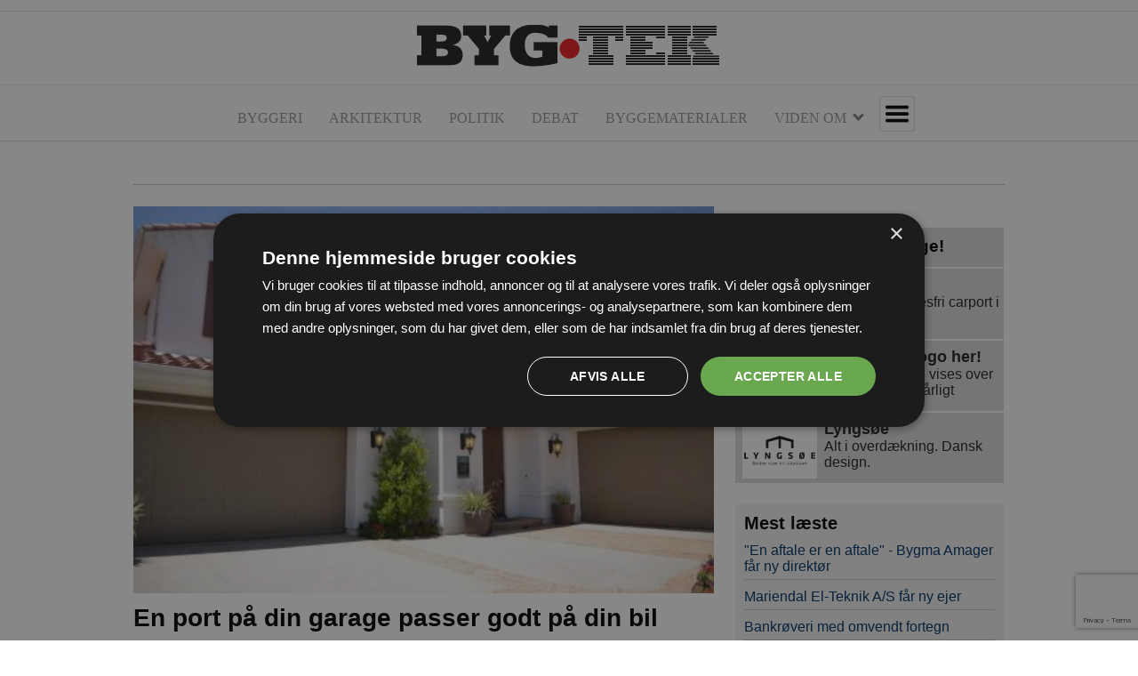

--- FILE ---
content_type: text/html; charset=UTF-8
request_url: https://bygtek.dk/artikel/carporte/en-port-p-din-garage-passer-godt-p-din-bil
body_size: 17962
content:
<!DOCTYPE html>
<html lang="da">
<head>
  <meta charset="utf-8">
  
  <meta name="viewport" content="width=device-width, initial-scale=1">
  <meta name="HandheldFriendly" content="true">
    
  <!--[if lt IE 9]>
  <script src="https://html5shiv.googlecode.com/svn/trunk/html5.js">
  </script>
  <![endif]-->

  <title>En port på din garage passer godt på din bil | BygTek.dk</title>
  
  <script src="https://ajax.googleapis.com/ajax/libs/jquery/3.2.1/jquery.min.js"></script>
  <script src="/script/jquery.breakpoints.min.js"></script>
  
  <link rel="stylesheet" type="text/css" href="/style/bygtek-new-styles.css">
  <!--
  <script src="https://www.google.com/recaptcha/api.js?render=6LeGCuoeAAAAAOAJzHngPU29KjI1Q1XUo8mniNCD"></script>
  -->
  <meta name="title" content="En port på din garage passer godt på din bil | BygTek.dk">
<meta name="description" content="ANNONCE: I rigtig mange hjem bor familier, som har en eller to biler.">
  <meta property="og:title" content="En port på din garage passer godt på din bil">
<meta property="og:description" content="ANNONCE: I rigtig mange hjem bor familier, som har en eller to biler.">
  <meta property="og:type" content="article" />
<script src="https://www.google.com/recaptcha/api.js?render=6Lf4esMZAAAAAGxJVZt2ehFNwSrN-Eebr2iNCBov"></script>
<meta property="og:url" content="https://bygtek.dk/artikel/carporte/en-port-p-din-garage-passer-godt-p-din-bil" />
<link rel="canonical" href="https://bygtek.dk/artikel/carporte/en-port-p-din-garage-passer-godt-p-din-bil" />
  <meta property="og:site_name" content="BygTek.dk">
  
  <link rel="shortcut icon" href="/favicon.ico" type="image/x-icon">
  
    
  <!-- Google Tag Manager -->
<script>(function(w,d,s,l,i){w[l]=w[l]||[];w[l].push({'gtm.start':
new Date().getTime(),event:'gtm.js'});var f=d.getElementsByTagName(s)[0],
j=d.createElement(s),dl=l!='dataLayer'?'&l='+l:'';j.async=true;j.src=
'https://www.googletagmanager.com/gtm.js?id='+i+dl;f.parentNode.insertBefore(j,f);
})(window,document,'script','dataLayer','GTM-WZ8M9KS');</script>
<!-- End Google Tag Manager -->

<!-- Global site tag (gtag.js) - Google Analytics -->
<script async src="https://www.googletagmanager.com/gtag/js?id=G-TZZVLKKC8K"></script>
<script>
  window.dataLayer = window.dataLayer || [];
  function gtag(){dataLayer.push(arguments);}
  gtag('js', new Date());
  gtag('config', 'G-TZZVLKKC8K');
</script>
  <!-- Global site tag is used for the Google Analytics V4 property. -->
  
<!-- Facebook Pixel Code --> 
  <script>
  !function(f,b,e,v,n,t,s)
  {if(f.fbq)return;n=f.fbq=function(){n.callMethod?
  n.callMethod.apply(n,arguments):n.queue.push(arguments)};
  if(!f._fbq)f._fbq=n;n.push=n;n.loaded=!0;n.version='2.0';
  n.queue=[];t=b.createElement(e);t.async=!0;
  t.src=v;s=b.getElementsByTagName(e)[0];
  s.parentNode.insertBefore(t,s)}(window,document,'script',
  'https://connect.facebook.net/en_US/fbevents.js');
  fbq('init', '1554828247884360'); 
  fbq('track', 'PageView');
  </script>
<!-- End Facebook Pixel Code -->        

  </head>
  
  <body>
    <!-- Google Tag Manager (noscript) -->
<noscript><iframe src="https://www.googletagmanager.com/ns.html?id=GTM-WZ8M9KS"
height="0" width="0" style="display:none;visibility:hidden"></iframe></noscript>
<!-- End Google Tag Manager (noscript) -->

    <style>
.megaBanner {width: 100%; margin: 0 auto; border-bottom: 1px solid #ddd;
    padding-bottom: 12px;}
/*.megaBanner div { width: 100% !important; height: auto !important;}*/
.megaBanner div { margin: 0 auto; }
.megaBanner a img { width: 100%; height: auto;}
.megaBanner iframe {
  aspect-ratio: 1920 / 600;
  height: 100%;
	width: 100%;
}
html {scroll-behavior: smooth; }
.mobileMegaBanner {
  width: 100%; margin: 0 auto; border-bottom: 1px solid #ddd; padding-bottom: 12px; display: none; 
}
/*.mobileMegaBanner div { width: 100% !important; height: auto !important;}*/
.mobileMegaBanner div { margin: 0 auto;}
.mobileMegaBanner a img { width: 100%; height: auto;}
.mobileMegaBanner iframe {
  aspect-ratio: 320 / 320; /*300 / 250;*/
  height: 100%;
	width: 100%;
}

.scroll-banner-button {
  text-align: center;
  margin-top: -60px;
  display: none;
  -webkit-tap-highlight-color: transparent;
}
.scroll-banner-button img {
  padding-bottom: 24px;
}

@media only screen and (max-width: 720px)  {
  .megaBanner { display: none; }
 /* .megaBanner { border: 0; padding: 0;}*/
 .mobileMegaBanner { display: inline-block; }
  .scroll-banner-button { display: block; }
}

</style>

  <div class="megaBanner" id="obsfaiwuy">
      <script defer="defer" src="https://odsgard.dk/bansys/banner.php?p=0&amp;c=faiwuy"></script>
    </div>
    


    <div class="mobileMegaBanner" id="obsfaiwui">
      <script defer="defer" src="https://odsgard.dk/bansys/banner.php?p=0&amp;c=faiwui"></script>
    </div>
    
    <div class="mobileMegaBanner" id="obsfaiwux">
      <script defer="defer" src="https://odsgard.dk/bansys/banner.php?p=0&amp;c=faiwux"></script>
    </div>
    
    <div class="mobileMegaBanner" id="obsfaiwuz">
      <script defer="defer" src="https://odsgard.dk/bansys/banner.php?p=487&amp;mega=1&amp;c=faiwuz"></script>
    </div>


  
    <header>
      <nav class="mobile-nav">
        <a href="/" id="toplogo-link"><img src="/gfx/bygtek-logo-3.png" alt="BygTek.dk"></a>
        
        <button id="toggle-top">Toggle</button>
        <div class="nav-expanded-tab">
          <a href="https://bygtek.dk/artikler">Forsiden</a>
          <a href="/nyhedsbrev">Tilmeld nyhedsbrev</a>
          <a href="https://odsgard.dk/mit-abonnement/" target="_blank">Abonnér på magasinet</a>
          <a href="/annoncer">Annoncer</a>
          <a href="/kontakt">Kontakt os</a>
          <div id="search-box">
            <form action="/soeg/" method="get" id="sitesearch">        
              <input name="as_sitesearch" type="hidden" value="bygtek.dk">
              <input id="search-input" name="q" type="text" value="">
              <button id="search-button">Søg</button>
            </form>
          </div>
          
          <hr class="mob-hr"><a class="dropdown-item mgroup-1" href="/artikler/byggeri">BYGGERI</a><a class="dropdown-item mgroup-1" href="/artikler/arkitektur">ARKITEKTUR</a><a class="dropdown-item mgroup-1" href="/artikler/politik">POLITIK</a><a class="dropdown-item mgroup-1" href="/artikler/debat">DEBAT</a><a class="dropdown-item mgroup-1" href="/artikler/byggematerialer">BYGGEMATERIALER</a><a class="dropdown-item  mgroup-" href="/artikler/biler-til-byggebranchen">Biler til byggebranchen</a><a class="dropdown-item  mgroup-" href="/artikler/doere-vinduer">Døre &amp; vinduer</a><a class="dropdown-item  mgroup-" href="/artikler/el-lys">El &amp; Belysning</a><a class="dropdown-item  mgroup-" href="/artikler/entreprenoer">EntreprenørMateriel</a><a class="dropdown-item  mgroup-" href="/artikler/facader">Facader</a><a class="dropdown-item  mgroup-" href="/artikler/gulve">Gulve</a><a class="dropdown-item  mgroup-" href="/artikler/indeklima">Indeklima</a><a class="dropdown-item  mgroup-" href="/artikler/isolering">Isolering</a><a class="dropdown-item  mgroup-" href="/artikler/kloak-afvanding">Kloak &amp; afvanding</a><a class="dropdown-item  mgroup-" href="/artikler/nedrivning-og-miljoesanering">Nedrivning &amp; Miljøsanering</a><a class="dropdown-item  mgroup-" href="/artikler/tag-tagsten">Tag</a><a class="dropdown-item  mgroup-" href="/artikler/trae">Træ</a><a class="dropdown-item  mgroup-" href="/artikler/trapper">Trapper</a><a class="dropdown-item  mgroup-" href="/artikler/vaerktoej-arbejdstoej">Værktøj &amp; arbejdstøj</a><a class="dropdown-item  mgroup-" href="/artikler/vvs">VVS</a><a class="dropdown-item mgroup-1" href="/licitationer">LICITATIONER</a></div><hr><style>/* Dropdown Content (Hidden by Default) */
    .dropbtn {
  background-color: #04AA6D;
  color: white;
  padding: 16px;
  font-size: 16px;
  border: none;
}

/* The container <div> - needed to position the dropdown content */

.dropdown, #dropdown {
  position: relative;
  display: inline-block; /* !important;*/
  border: 0 !important;
}

@media only screen and (max-width: 700px) {
  .dropdown, #dropdown {
    display: none;
  }
}


.dropdown-content {
  display: none;
  position: absolute;
  background-color: #f1f1f1;
  min-width: 320px;
  box-shadow: 0px 8px 16px 0px rgba(0,0,0,0.2);
  z-index: 1;
}

/* Links inside the dropdown */
.dropdown-content a {
  color: black;
  padding: 6px 16px;
  text-decoration: none;
  display: block;
  text-align: left;
  text-transform: uppercase;
}
.arrow {
  margin-left: 5px;
  border: solid gray;
  border-width: 0 3px 3px 0;
  display: inline-block;
  padding: 3px;
  margin-bottom: 4px;
}
.down {
  transform: rotate(45deg);
  -webkit-transform: rotate(45deg);
}

/* Change color of dropdown links on hover */
.dropdown-content a:hover {background-color: #ddd;}

/* Show the dropdown menu on hover */
.dropdown:hover .dropdown-content {display: block;}

/* Change the background color of the dropdown button when the dropdown content is shown */
.dropdown:hover .dropbtn {background-color: #dddddd;}</style><a class="men-item mgroup-1" href="/artikler/byggeri">BYGGERI</a><a class="men-item mgroup-1" href="/artikler/arkitektur">ARKITEKTUR</a><a class="men-item mgroup-1" href="/artikler/politik">POLITIK</a><a class="men-item mgroup-1" href="/artikler/debat">DEBAT</a><a class="men-item mgroup-1" href="/artikler/byggematerialer">BYGGEMATERIALER</a><div class="dropdown" id="dropdown"><a class="men-item mgroup-1 dropbtn" href="#">VIDEN OM  <i class="arrow down"></i></a><div class="dropdown-content"><a href="/artikler/biler-til-byggebranchen">Biler til byggebranchen</a><a href="/artikler/doere-vinduer">Døre &amp; vinduer</a><a href="/artikler/el-lys">El &amp; Belysning</a><a href="/artikler/entreprenoer">EntreprenørMateriel</a><a href="/artikler/facader">Facader</a><a href="/artikler/gulve">Gulve</a><a href="/artikler/indeklima">Indeklima</a><a href="/artikler/isolering">Isolering</a><a href="/artikler/kloak-afvanding">Kloak &amp; afvanding</a><a href="/artikler/nedrivning-og-miljoesanering">Nedrivning &amp; Miljøsanering</a><a href="/artikler/tag-tagsten">Tag</a><a href="/artikler/trae">Træ</a><a href="/artikler/trapper">Trapper</a><a href="/artikler/vaerktoej-arbejdstoej">Værktøj &amp; arbejdstøj</a><a href="/artikler/vvs">VVS</a><a href="/licitationer">LICITATIONER</a></div></div> <button id="toggle-inline">Toggle</button></nav>    </header>
  
    <div class="outer-container">
      <div class="container">
      
         <!-- TOP BANNER -->
        <div class="section group">
          <div class="col span_12_of_12 topbanner" id="obsfaizj">
            <!--
            <script defer="defer" src="https://odsgard.dk/bansys/banner-noweigh-itreload.php?p=&amp;c=faizj"></script>
            -->
                        
            
            <script defer="defer" src="https://odsgard.dk/bansys/banner.php?p=0&amp;c=faizj"></script>
          </div>
          
          <div class="span_12_of_12 topbanner" id="obsfaiwr" style="padding-top: 24px;"> 
            <script defer="defer" src="https://odsgard.dk/bansys/banner.php?p=486&amp;c=faiwr"></script>
          </div>
          
        </div>
      
        <div class="section group">
  
          <main>
    
          <div class="col span_8_of_12">
            <article class="mainstory"><figure><img src="/media.php?id=40475&amp;w=620%&amp;maxh_pct=100&amp;artikel_stor=true;" alt="En port på din garage passer godt på din bil" /></figure><h1>En port på din garage passer godt på din bil</h1><p style="font-weight: bold;">ANNONCE: I rigtig mange hjem bor familier, som har en eller to biler.</p><p>Det kan derfor v&aelig;re sv&aelig;rt at finde god plads til begge biler, og mange st&aring;r i indk&oslash;rslen eller p&aring; en parkeringsplads t&aelig;t ved huset. Dette g&aelig;lder is&aelig;r i store byer som Aalborg, Aarhus og Kolding. Bilerne f&aring;r her ikke den optimale beskyttelse, som de ville f&aring;, hvis man havde mulighed for at st&aring; i en garage. En lukket garage giver den optimale beskyttelse af din bil, og dette kan g&oslash;re en forskel for din bil p&aring; det lange l&oslash;b. Samtidig kan man om vinteren v&aelig;re fri for sne og frost p&aring; bilen i vinterperioden. Mange danskere har en carport, som ogs&aring; giver en fin beskyttelse, men beskyttelsen ville v&aelig;re bedre, hvis de fik en port sat p&aring;. <a href="http://porttechnic.dk">Porte fra Porttechnic</a> kan lukke en carport, og s&oslash;rge for at din bil st&aring;r sikkert.</p>
<h2><span style="font-size: 10pt;">V&aelig;lg en port der passer til dine behov</span></h2>
<p>Der kan v&aelig;re stor forskel p&aring;, hvilken garageport man har behov for, men det er vigtigt, at man v&aelig;lger &eacute;n, der passer til de behov, man har. <a href="http://porttechnic.dk/porte/garageporte">Garageporte til private</a> findes i flere forskellige modeller, og der er rig mulighed for at finde en, der kan ops&aelig;ttes under de omst&aelig;ndigheder, man har ved sit hjem. Der kan v&aelig;lges porte med fjernbetjening, eller der kan v&aelig;lges manuelle porte.</p>
<h2><span style="font-size: 10pt;">Garageport med eller uden fjernbetjening</span></h2>
<p>Mange kan se en fordel i at k&oslash;be en garageport med fjernbetjening, s&aring; man kan &aring;bne sin port fra bilen, inden man k&oslash;rer ind i garagen. Porte med elektronisk &aring;bning er ogs&aring; meget popul&aelig;re hos flere virksomheder, som har brug for en eller flere industriporte. Der findes porte til mange forskellige behov, og de kan ops&aelig;ttes i b&aring;de private hjem og hos erhvervsdrivende, hvor der er behov for en st&oslash;rre port.</p>
<p>&nbsp;</p><!-- AddToAny BEGIN -->
      <div class="a2a_kit a2a_kit_size_24 a2a_default_style" style="width:98%; border-top:1px solid gray;border-top: 1px solid #ccc; border-bottom: 1px solid #ccc; padding: 24px 0; margin: 24px 0;">
      <a class="a2a_button_linkedin" style="padding-left: 12px;"></a>
      <a class="a2a_dd" href="https://www.addtoany.com/share"></a>
      <div id="top" style="margin: 0;">23/1 2019</div></div>
      <script>
      var a2a_config = a2a_config || {};
      a2a_config.locale = "da";
      </script>
      <script async src="https://static.addtoany.com/menu/page.js"></script>
      <!-- AddToAny END --></article><form id="newsletterForm" method="post" action="/nyhedsbrev" class="newsletter-attention">
	<h3>Tilmeld nyhedsbrev</h3>
	
	<p>
		Indtast din e-mail-adresse herunder.
	</p>
	
	<p>
		<input type="text" id="email" class="text" name="email" style="width: 260px;">
	</p>
	
	<p>
		<input type="submit" class="button" name="submit" value="Tilmeld">
		<input type="hidden" name="mode" value="1">
		<input type="hidden" name="redir" value="artikel/carporte/en-port-p-din-garage-passer-godt-p-din-bil">
	</p>
	
	<p>
		<a style="color: #036" href="/nyhedsbrev">Læs mere om udsendelsestidspunkter og afmelding her</a>.
	</p>
</form>

<script>
  grecaptcha.ready(function() {
    //console.log('ready');
    grecaptcha.execute('6Lf4esMZAAAAAGxJVZt2ehFNwSrN-Eebr2iNCBov', {action: 'subscribenewsletter'}).then(function(token) {
      //console.log('execute');
      $('#newsletterForm').prepend('<input type="hidden" name="token" value="' + token + '">');
      $('#newsletterForm').prepend('<input type="hidden" name="action" value="subscribenewsletter">');
      
    });
  });
  </script>
<div id="sidebanner-1-anchor-narrow" style="display:none"></div>

<div id="midpage-banner-anchor-narrow" style="display:none"></div>

<div id="loesninger-anchor-narrow" style="display:none"></div>

<div id="midpage-banner-anchor-wide" style="display:none"></div>

<!-- Midpage banner 620x200-->
      <div id="midpage-banner" class="section group top-articles">
        <div class="midbanner">
          <div id="obsqablz"></div>
          <script type="text/javascript" src="https://odsgard.dk/bansys/banner.php?p=0&amp;c=qablz"></script>
        </div>
      </div>
<div id="sidebanner-2-anchor-narrow" style="display:none"></div>

<div id="sidebanner-3-anchor-narrow" style="display:none"></div>

<div id="loesninger-2-anchor-narrow" style="display:none"></div>

<div id="mest-laeste-anchor-narrow" style="display:none"></div>

<div class="section group">
  <div class="col span12_of_12 article-list-column">
  
  <ul class="article-list"><li><dl><dt><a href="/artikel/carporte/nye-lokaler-til-en-halv-milliard-skal-gre-aalborg-til-frontlber-p-rumforskning"><img src="/media.php?id=53398&amp;w=300%&amp;maxh_pct=100&amp;artikel_stor=true;" alt="Nye lokaler til en halv milliard skal gøre Aalborg til frontløber på rumforskning" /></a></dt><dd><h3><a href="/artikel/carporte/nye-lokaler-til-en-halv-milliard-skal-gre-aalborg-til-frontlber-p-rumforskning">Nye lokaler til en halv milliard skal gøre Aalborg til frontløber på rumforskning</a></h3><small class="category">carporte &rsaquo;</small><span>Aalborg Universitet bygger nogle af Europas mest moderne faciliteter til forskning og uddannelser indenfor rumteknologier</span></dd></dl></li><li><dl><dt><a href="/artikel/carporte/en-af-de-vigtigste-byomdannelser-i-odense-de-nste-20-r"><img src="/media.php?id=53348&amp;w=300%&amp;maxh_pct=100&amp;artikel_stor=true;" alt="- En af de vigtigste byomdannelser i Odense de næste 20 år" /></a></dt><dd><h3><a href="/artikel/carporte/en-af-de-vigtigste-byomdannelser-i-odense-de-nste-20-r">- En af de vigtigste byomdannelser i Odense de næste 20 år</a></h3><small class="category">carporte &rsaquo;</small><span>Statens ejendomsselskab Freja Ejendomme, Realdania By & Byg og Odense Kommune vil omdanne det nuværende Odense Universitets Hospital til et grønt og attraktivt brokvarter med boliger, erhvervsliv og kultur
</span></dd></dl></li><li><dl><dt><a href="/artikel/tag-tagsten/kort-viser-muligheder-for-solceller-p-tag"><img src="/media.php?id=51987&amp;w=300%&amp;maxh_pct=100&amp;artikel_stor=true;" alt="Kort viser muligheder for solceller på tag" /></a></dt><dd><h3><a href="/artikel/tag-tagsten/kort-viser-muligheder-for-solceller-p-tag">Kort viser muligheder for solceller på tag</a></h3><small class="category">tag-tagsten &rsaquo;</small><span>En ny kortløsning gør det lettere for bygningsejere at vurdere, på hvilke tagflader solindstrålingen er størst</span></dd></dl></li><li><dl><dt><a href="/artikel/byggeri/nsten-200000-beskftigede-i-bygge--anlgsbranchen"><img src="/media.php?id=51945&amp;w=300%&amp;maxh_pct=100&amp;artikel_stor=true;" alt="Næsten 200.000 beskæftigede i bygge- anlægsbranchen" /></a></dt><dd><h3><a href="/artikel/byggeri/nsten-200000-beskftigede-i-bygge--anlgsbranchen">Næsten 200.000 beskæftigede i bygge- anlægsbranchen</a></h3><small class="category">byggeri &rsaquo;</small><span>Der blev i november skabt 2.700 nye job, og 2.900 nye arbejdspladser i den private sektor</span></dd></dl></li><li><dl><dt><a href="/artikel/biler-til-byggebranchen/300000-elbiler-i-danmark"><img src="/media.php?id=51705&amp;w=300%&amp;maxh_pct=100&amp;artikel_stor=true;" alt="300.000 elbiler i Danmark" /></a></dt><dd><h3><a href="/artikel/biler-til-byggebranchen/300000-elbiler-i-danmark">300.000 elbiler i Danmark</a></h3><small class="category">biler-til-byggebranchen &rsaquo;</small><span>Antallet af offentligt tilgængelige ladepunkter fortsætter med at stige over hele landet. Der er nu næsten 300.000 elbiler i Danmark</span></dd></dl></li><li><dl><dt><a href="/artikel/carporte/portspecialist-vi-oplever-det-hele-gr-lidt-strkere-igen"><img src="/media.php?id=36551&amp;w=300%&amp;maxh_pct=100&amp;artikel_stor=true;" alt="Portspecialist: Vi oplever det hele går lidt stærkere igen" /></a></dt><dd><h3><a href="/artikel/carporte/portspecialist-vi-oplever-det-hele-gr-lidt-strkere-igen">Portspecialist: Vi oplever det hele går lidt stærkere igen</a></h3><small class="category">carporte &rsaquo;</small><span>Hos portspecialisten Lindab oplever man større aktivitet i byggebranchen og en stigende efterspørgsel på totalløsninger, hvor én leverandør tager ansvaret for hele leverancen </span></dd></dl></li><li><dl><dt><a href="/artikel/carporte/mobiltelefon-aabner-garageporten"><img src="/media.php?id=33452&amp;w=300%&amp;maxh_pct=100&amp;artikel_stor=true;" alt="Mobiltelefon åbner garageporten" /></a></dt><dd><h3><a href="/artikel/carporte/mobiltelefon-aabner-garageporten">Mobiltelefon åbner garageporten</a></h3><small class="category">carporte &rsaquo;</small><span>Som en del af sin forårskampagne 2016 introducerer Novoferm en ny app til at betjene garageporte direkte fra mobiltelefon eller table via Novoferm SmartGarage App</span></dd></dl></li><li><dl><dt><a href="/artikel/carporte/let-overdaekning-med-solidt-faeste"><img src="/media.php?id=32369&amp;w=300%&amp;maxh_pct=100&amp;artikel_stor=true;" alt="Let overdækning med solidt fæste" /></a></dt><dd><h3><a href="/artikel/carporte/let-overdaekning-med-solidt-faeste">Let overdækning med solidt fæste</a></h3><small class="category">carporte &rsaquo;</small><span>På en uge fik parkeringspladserne ved en ejendom i Nansensgade nr. 25-31 ”tag over hovedet”. Systemet Nemt Fundament har skruet sig godt og grundigt fast i den eksisterende belægning</span></dd></dl></li></ul>
  <div id="seneste-nyheder-anchor-narrow" style="display: none"></div>
  
  <div id="pagination">&nbsp;
    <a class="fr" href="/artikler/carporte/1">Flere nyheder &raquo;</a>   </div>  
                 
  <div style="clear:both; min-height: 10px;"> </div>
    
  </div>
</div>	            ﻿    <script src="https://ajax.googleapis.com/ajax/libs/jquery/3.2.1/jquery.min.js"></script>
    <script type="text/javascript" src="/script/jquery.breakpoints.min.js"></script>
    <script type="text/javascript">
 (function($) {
   // https://github.com/kaimallea/isMobile
   (function () {var a={};var g=/iPhone/i,p=/iPod/i,i=/iPad/i,f=/\bAndroid(?:.+)Mobile\b/i,h=/Android/i,d=/(?:SD4930UR|\bSilk(?:.+)Mobile\b)/i,e=/Silk/i,c=/Windows Phone/i,j=/\bWindows(?:.+)ARM\b/i,k=/BlackBerry/i,l=/BB10/i,m=/Opera Mini/i,n=/\b(CriOS|Chrome)(?:.+)Mobile/i,o=/Mobile(?:.+)Firefox\b/i;function b($,a){return $.test(a)}function q($){var a=($=$||("undefined"!=typeof navigator?navigator.userAgent:"")).split("[FBAN");void 0!==a[1]&&($=a[0]),void 0!==(a=$.split("Twitter"))[1]&&($=a[0]);var r={apple:{phone:b(g,$)&&!b(c,$),ipod:b(p,$),tablet:!b(g,$)&&b(i,$)&&!b(c,$),device:(b(g,$)||b(p,$)||b(i,$))&&!b(c,$)},amazon:{phone:b(d,$),tablet:!b(d,$)&&b(e,$),device:b(d,$)||b(e,$)},android:{phone:!b(c,$)&&b(d,$)||!b(c,$)&&b(f,$),tablet:!b(c,$)&&!b(d,$)&&!b(f,$)&&(b(e,$)||b(h,$)),device:!b(c,$)&&(b(d,$)||b(e,$)||b(f,$)||b(h,$))||b(/\bokhttp\b/i,$)},windows:{phone:b(c,$),tablet:b(j,$),device:b(c,$)||b(j,$)},other:{blackberry:b(k,$),blackberry10:b(l,$),opera:b(m,$),firefox:b(o,$),chrome:b(n,$),device:b(k,$)||b(l,$)||b(m,$)||b(o,$)||b(n,$)},any:!1,phone:!1,tablet:!1};return r.any=r.apple.device||r.android.device||r.windows.device||r.other.device,r.phone=r.apple.phone||r.android.phone||r.windows.phone,r.tablet=r.apple.tablet||r.android.tablet||r.windows.tablet,r}a=q();if(typeof exports==="object"&&typeof module!=="undefined"){module.exports=a}else if(typeof define==="function"&&define.amd){define(function(){return a})}else{this["isMobile"]=a}})();
   var is_mobile = isMobile.any;
   
   function throttle(func) {
    var wait = arguments.length <= 1 || arguments[1] === undefined ? 100 : arguments[1];

    var timer = null;
    return function () {
      var _this = this;

      for (var _len = arguments.length, args = Array(_len), _key = 0; _key < _len; _key++) {
        args[_key] = arguments[_key];
      }

      if (timer === null) {
        timer = setTimeout(function () {
          func.apply(_this, args);
          timer = null;
        }, wait);
      }
    };
  }

   $.fn.popup = function(settings, callback) {
     var config = {
     width         : 0,
     height       : 0,
     starttime        : 0,
     multipages_timer  : false,
     selfclose      : 0,
     popup_div      : 'netkevin-popup',
     overlay_div    : 'netkevin-overlay',
     close_id      : 'baner_close, .netkevin-close',
     overlay      : false,
     opacity_level    : 0.7,
     overlay_cc      : true,
     centered      : true,
     top        : 130,
     left        : 200,
     setcookie       : false,
     setcookie_onclose  : false,
     cookie_name    : 'popup',
     cookie_timeout   : 0,
     cookie_timeout_hours: 0,
     cookie_views    : 0,
     floating      : true,
     floating_reaction  : 700,
     floating_speed   : 12,
     fly_in        : true,
     fly_from      : 'top',
     fly_out       : false,
     fly_to       : 'bottom',
     popup_appear     : 'show',
     popup_appear_time  : 0,
     popup_disappear   : 'hide',
     popup_disappear_time: 0,
     confirm_close    : false,
     confirm_close_text : 'Do you really want to close?',
     disable_on_mobile  : false,
     disable_on_desktop  : false,
     show_on_exit_intent:  false,
     follow_cursor: false,
     onOpen        : function() {},
     onClosed      : function() {}
  };

  if (settings) $.extend(config, settings);

  //variables used for floating
  var timer;          //timer to fire movePopup()
  var timer_anim = 0;      //timer to fire animatePopup()
  var goal;          //variable to set what is the vertical (top) goal to reach by floating popup
  var goal_left;        //variable to set what is the horizontal (left) goal to reach by floating popup
  var current_position;    //current 'top' position
  var current_position_left;  //current 'left' position
  var last_position;      //previous 'top' position
  var last_position_left;    //previous 'left' position
  var popup_content = '';    //content of popup
  var popup_object;      //jQuery object
  var $popup = $('#'+config.popup_div);    //popup DIV
  var $overlay = $('#'+config.overlay_div);//overlay DIV
  var cookie_timer = 0;
  var mouse_x, mouse_y = 0;
  
  // listen for 'exit intent'
  var mouseout_listener = function(e) {
    console.log('Mouseout_listener called');
     // If this is an autocomplete element.
    if(e.target.tagName.toLowerCase() == "input")
      return;

    // If the current mouse Y position is not within 75px of the top
    // edge of the viewport, return.
    if(e.clientY >= 75)
      return;

    // Reliable, works on mouse exiting window and
    // user switching active program
    var from = e.relatedTarget || e.toElement;
    if(!from)
      show_popup(callback);
   };
   
   var myScrollSpeedFunction = function(e) {
      const delta = my_scroll();
      if (delta < -80){
        console.log('Perform your exit intent task here.');
        $.extend(config, { width: '80%'});
        show_popup(callback);
      }
   };
   
   var my_scroll = (() => {
    let last_position, new_position, timer, delta, delay = 50; 

    function clear() {
      last_position = null;
      delta = 0;
    }

    clear();
    return () => {
      new_position = window.scrollY;
      if (last_position != null){
        delta = new_position - last_position;
      }

      last_position = new_position;
      clearTimeout(timer);

      timer = setTimeout(clear, delay);

      return delta;
    };
  })()
  
  this.each(function() {
    popup_object = $(this);
    $(this).hide();
  });
    
  // Check if we can show popup on mobile device
  if(config.disable_on_mobile && is_mobile) {
    return false;
  }
  
  // Check if we can show popup on non-mobile device
  if(config.disable_on_desktop && !is_mobile) {
    return false;
  }
  
  if (popup_object && popup_object.length) {
    if (popup_object.data('popup_init')) { return; }
    popup_object.data('popup_init', true);
  }
    
   if (config.show_on_exit_intent) { // show popup only on exit intent
     $popup.remove();
     document.addEventListener('mouseout', mouseout_listener);
     if (is_mobile){
      document.addEventListener('scroll', myScrollSpeedFunction);
     }
   } 

  return this;

  //main function that shows the popup
   function show_popup(callback) {
    hidePopup(true);
    popup_object.data('popup_init', false);
    if (config.show_on_exit_intent) {
      document.removeEventListener('mouseout', mouseout_listener);
      if (is_mobile){
        document.removeEventListener('scroll', myScrollSpeedFunction);
      }
    }
    
     if (config.setcookie) { //check for cookie if you set "setcookie" to true
      //don't show popup if cookie is set
      cookieValue = getCookie(config.cookie_name);
       if (cookieValue != "") {
        if (config.cookie_views == 0) return false;
        cookieValue = cookieValue -1;
        if (cookieValue <= 0) {
          setCookie(config.cookie_name, config.cookie_views, config.cookie_timeout, config.cookie_timeout_hours);
        } else {
          setCookie(config.cookie_name, cookieValue, config.cookie_timeout, config.cookie_timeout_hours);
          return false;
        }
      }
     }
    //show overlay DIV - please set CSS for it
    if (config.overlay) {
      $("body").prepend('<div id="'+config.overlay_div+'"></div>');
      $overlay = $('#'+config.overlay_div);
      $overlay.css({'opacity': config.opacity_level }); //set opacity
      if(config.overlay_cc){
        //click on overlay = close popup
        $overlay.on('click', function(){
          //confirm popup closing
          if(config.confirm_close) {
            if(confirm(config.confirm_close_text)) {
              hidePopup();
            }
          } else {
            hidePopup();
          }
        });
      }
    }

    //show popup DIV - please set CSS for it
    $("body").prepend('<div id="'+config.popup_div+'"></div>');
    // Set dimensions
    popup_object.show();
    popup_object.appendTo('#'+config.popup_div);

    $popup = $('#'+config.popup_div);
    // Set dimensions
    if (config.height > 0) {
        $popup.height(config.height);
        popup_object.css('height', '100%'); // to extend popup content to the selected height
    }
    if (config.width > 0) {
        $popup.width(config.width);
    }
    
    //centering popup vertically
    if(config.centered ) {
      config.top = ( $(window).height() - $popup.outerHeight() ) / 2;
      config.left = ( $(window).width() - $popup.outerWidth() ) / 2;
    } else {
      if (typeof(config.left) == 'string') {
        if (config.left.indexOf('%') != -1) {
          config.left_percent = config.left;
          if(config.left_percent == '100%') { //assume that for 100% popup should be aligned to right
            config.left = $(window).width() - $popup.outerWidth();
          } else {
            config.left = (parseInt(config.left) / 100) * $(window).width();
          }
        } else if(config.left == 'center') { //center horizontally
          config.left_percent = config.left;
          config.left = ( $(window).width() - $popup.outerWidth() ) / 2;
        }
      }
      if (typeof(config.top) == 'string') {
        if (config.top.indexOf('%') != -1) {
          config.top_percent = config.top;
          if(config.top_percent == '100%') { //assume that for 100% popup should be aligned to bottom
            config.top = $(window).height() - $popup.outerHeight();
          } else {
            config.top = (parseInt(config.top) / 100) * $(window).height();
          }
        } else if(config.top == 'center') { //center vertically
          config.top_percent = config.top;
          config.top = ( $(window).height() - $popup.outerHeight() ) / 2;
        }
      }
    }
    config.top = Math.round(config.top);
    config.left = Math.round(config.left);
    
    //fix position on resize
    $(window).resize(
      function() {
        // for width and height set in %
        if (typeof(config.width) == 'string' && config.width.indexOf('%') != -1) {
          $popup.width((parseInt(config.width) / 100) * $(window).width());
        }
        if (typeof(config.height) == 'string' && config.height.indexOf('%') != -1) {
          popup_object.css('height', '100%'); // to extend popup content to the selected height
          $popup.height((parseInt(config.height) / 100) * $(window).height());
        }
        if (config.centered ) {
          config.top = ( $(window).height() - $popup.outerHeight() ) / 2;
          config.left = ( $(window).width() - $popup.outerWidth() ) / 2;
        } else {
          if (config.left_percent != undefined) {
            config.left = config.left_percent;
          }
          if (config.top_percent != undefined) {
            config.top = config.top_percent;
          }
          if (typeof(config.left) == 'string') {
            if (config.left.indexOf('%') != -1) {
              if(config.left_percent == '100%') { //assume that for 100% popup should be aligned to right
                config.left = $(window).width() - $popup.outerWidth();
              } else {
                config.left = (parseInt(config.left) / 100) * $(window).width();
              }
            }  else if(config.left == 'center') {
              config.left_percent = config.left;
              config.left = ( $(window).width() - $popup.outerWidth() ) / 2;
            }
          }
          if (typeof(config.top) == 'string') {
            if (config.top.indexOf('%') != -1) {
              if(config.top_percent == '100%') { //assume that for 100% popup should be aligned to bottom
                config.top = $(window).height() - $popup.outerHeight();
              } else {
                config.top = (parseInt(config.top) / 100) * $(window).height();
              }
            }  else if(config.top == 'center') {
              config.top_percent = config.top;
              config.top = ( $(window).height() - $popup.outerHeight() ) / 2;
            }
          }
        }
        config.top = Math.round(config.top);
        config.left = Math.round(config.left);
        if (!config.floating) {
            var scrollTop = $(window).scrollTop();
            if(window.pageYOffset != undefined && window.pageYOffset > 0) scrollTop = window.pageYOffset;
            $popup.css({'top': (config.top + scrollTop)});
            $popup.css({'left': config.left});
        }
     });
    $(window).resize();
    var scrollTop = $(window).scrollTop();
    if(window.pageYOffset != undefined && window.pageYOffset > 0) scrollTop = window.pageYOffset;
    //var width = ( $(window).width() - $popup.outerWidth() ) / 2;
    //Fly-in popup only for floating popups
    if (config.fly_in && config.floating) { //fly-in popup - by default from top
      switch(config.fly_from) {
        case 'top-left':
          $popup.css("top",  (- $popup.outerHeight() + scrollTop)+"px");
          $popup.css("left", - $popup.outerWidth());
          break;
        case 'top-right':
          $popup.css("top", (- $popup.outerHeight() + scrollTop)+"px");
                    $popup.css("left", $(window).width() + $popup.outerWidth());
          break;
        case 'left':
          $popup.css("top", (config.top + scrollTop)+"px");
          $popup.css("left", - $popup.outerWidth());
          break;
        case 'right':
          $popup.css("top", (config.top + scrollTop)+"px");
          $popup.css("left", $(window).width() + $popup.outerWidth());
          break;
        case 'bottom':
          $popup.css("top", ($(window).height()+ $(document).scrollTop())+"px");
          $popup.css({'left': Math.round(config.left)});
          break;
        case 'bottom-left':
          $popup.css("top", ($(window).height()+ scrollTop)+"px");
          $popup.css("left", - $popup.outerWidth());
          break;
        case 'bottom-right':
          $popup.css("top", ($(window).height()+ scrollTop)+"px");
          $popup.css("left", $(window).width() + $popup.outerWidth());
          break;
        default:
          $popup.css("top", (- $popup.outerHeight() + scrollTop)+"px");
          $popup.css({'left': Math.round(config.left)});
      }

    } else { //not fly-in popup
      $popup.css({'left': Math.round(config.left)});
      $popup.css("top", (config.top  + scrollTop)+"px");
    }


    //close popup after click on "close_id" element
    $('#'+config.close_id).on('click',
      function() {
        //confirm popup closing
        if(config.confirm_close) {
          if(confirm(config.confirm_close_text)) {
            hidePopup();
          }
        } else {
          hidePopup();
        }
        return false;
      }
    );

    //set floating popup
    if (config.floating) {
      setFloating();
    }

    //how popup should appear
    switch(config.popup_appear) {
      case 'fadeIn':
        $popup.fadeIn(config.popup_appear_time);
        break;
      case 'slideDown':
        $popup.slideDown(config.popup_appear_time);
        break;
      default: //'show' by default
        $popup.show(config.popup_appear_time);
        break;
    }

    
    //enable selfclose
    if(config.selfclose != 0) {
      setTimeout(hidePopup, (config.selfclose * 1000));
    }

    //set cookie that will prevent from showing popup again (if setcookie_onclose = false)
    if(config.setcookie && !config.setcookie_onclose) {
      setCookie(config.cookie_name, config.cookie_views, config.cookie_timeout, config.cookie_timeout_hours);
    }
    //callback function
    if($.isFunction(callback)){
      callback.call(this);
    }
    // onOpen function
    if($.isFunction(config.onOpen)){
      config.onOpen.call(this);
    }
   };

  //hide popup function
  function hidePopup(force_close) {
    if(!force_close && $.isFunction(config.onClosed)){
      config.onClosed.call(this);
    }
    if (config.follow_cursor && !is_mobile) { // follow cursor
      document.removeEventListener('mousemove', mousemove_listener);
    }
    $overlay.off('click');
    $('#'+config.close_id).off('click');
    
    //set cookie that will prevent from showing popup again on popup close (if setcookie_onclose = true)
    if(config.setcookie && config.setcookie_onclose && !force_close) {
      setCookie(config.cookie_name, config.cookie_views, config.cookie_timeout, config.cookie_timeout_hours);
    }
    if(force_close != undefined || config.fly_out == false) {
      if(config.fly_out == false) { //slow disappearing when fly_out disabled
        //how popup should disappear
        switch(config.popup_disappear) {
          case 'fadeOut':
            $popup.fadeOut(config.popup_disappear_time, function(){$popup.children().hide().prependTo("body");$popup.remove();});
            break;
          case 'slideUp':
            $popup.slideUp(config.popup_disappear_time, function(){$popup.children().hide().prependTo("body");$popup.remove();});
            break;
          default: //'hide' by default
            if(config.popup_disappear_time == 0) {
              $popup.hide();
              $popup.children().hide().prependTo("body");
              $popup.remove();
            } else {
              $popup.hide(config.popup_disappear_time, function(){$popup.children().hide().prependTo("body");$popup.remove();});
            }
            break;
        }
      } else {
        $popup.children().hide().prependTo("body");
        $popup.remove();
      }
      if (config.overlay) {
        $overlay.remove();
      }
      if (config.floating) {
        clearInterval(timer);
        clearTimeout(timer_anim);
      }
    } else if(config.fly_out == true) { //popup should fly out of the screen
      if (config.overlay) {
        $overlay.remove();
      }
      switch(config.fly_to) { //direction to fly out of the screen
        case 'top-left':
          config.top = -1.5 * $popup.outerHeight();
          config.left = -1.5 * $popup.outerWidth();
          config.centered = false;
          break;
        case 'top-right':
          config.top = -1.5 * $popup.outerHeight();
          config.left = $(window).width()  + $popup.outerWidth();
          config.centered = false;
          break;
        case 'left':
          config.left = -1.5 * $popup.outerWidth();
          config.centered = false;
          break;
        case 'right':
          config.left = $(window).width()  + $popup.outerWidth();
          config.centered = false;
          break;
        case 'bottom':
          config.top = $(window).height() +  $popup.outerHeight();
          break;
        case 'bottom-left':
          config.top = $(window).height()+  $popup.outerHeight();
          config.left = -1.5 * $popup.outerWidth();
          config.centered = false;
          break;
        case 'bottom-right':
          config.top = $(window).height() + $popup.outerHeight();
          config.left = $(window).width()  +  $popup.outerWidth();
          config.centered = false;
          break;
        default:
          config.top = -1.5 * $popup.outerHeight();
      }
      setTimeout(function(){ hidePopup(true)}, 3000);
    }
  }

   //initiate floating
   function setFloating(){
    setTimeout(movePopup, 10);
     timer = setInterval(movePopup, config.floating_reaction);
   }

   //to float popup with page scrolling/resizing
   function movePopup() {
    var scrollTop = $(window).scrollTop();
    if(window.pageYOffset != undefined && window.pageYOffset > 0) scrollTop = window.pageYOffset;
    // if follow cursor
    if (config.follow_cursor) {
      var max_y = $(window).height() - $popup.outerHeight();
      var max_x = $(window).width() - $popup.outerWidth();
      goal = (mouse_y < max_x) ? Math.round(scrollTop + mouse_y) : Math.round(scrollTop + max_y);
      goal_left = (mouse_x +  $popup.outerWidth() < $(window).width()) ? mouse_x : max_x;
    } else {
       goal = Math.round(scrollTop + config.top);
      if (config.centered) {
        goal_left = Math.round(( $(window).width() - $popup.outerWidth() ) / 2);
      } else {
        goal_left = config.left;
      }
    }
     current_position = parseInt($popup.css("top"));
     current_position_left = parseInt($popup.css("left"));
    if((current_position != goal || current_position_left != goal_left) && timer_anim == 0) animatePopup();
   }

  //animating popup - changing horizontal and vertical position
   function animatePopup() {
     current_position = Math.round((config.floating_speed * current_position + goal) / (config.floating_speed+1));
     previous_position_left = current_position_left;
     current_position_left = Math.round((config.floating_speed * current_position_left + goal_left) / (config.floating_speed+1));
     if (current_position != last_position || current_position_left != last_position_left) {
      $popup.css("top", Math.round(current_position)+"px");
      $popup.css("left", Math.round(current_position_left)+"px");

      timer_anim = setTimeout(animatePopup, 20);
      last_position = current_position;
      last_position_left = current_position_left;
    }else if(current_position != goal || current_position_left != goal_left){
      last_position = current_position;
      last_position_left = current_position_left;
      if(current_position > goal) {
        current_position = current_position - 1;
      } else if(current_position < goal) {
        current_position = current_position + 1;
      }
      if(current_position_left > goal_left) {
        current_position_left = current_position_left - 1;
      } else if(current_position_left < goal_left) {
        current_position_left = current_position_left + 1;
      }
      timer_anim = setTimeout(animatePopup, 20);
    } else {
      last_position = current_position = goal;
      last_position_left = current_position_left = goal_left;
      $popup.css("top", Math.round(goal)+"px");
      $popup.css("left", Math.round(goal_left)+"px");
      timer_anim = 0;
    }
   }
   //set cookie
  function setCookie(c_name, value, expiredays, expirehours) {
    var exdate=new Date();
    if(expiredays == 0) expiredays = null;
    exdate.setDate(exdate.getDate()+expiredays);
    if(expirehours == 0) expirehours = null;
    exdate.setHours(exdate.getHours()+expirehours);
    document.cookie=c_name+ "=" +escape(value)+
    ((expirehours==null && expiredays==null) ? "" : ";expires="+exdate.toGMTString())+
    ";path=/";
  };
  //get cookie
  function getCookie(c_name){
    if (document.cookie.length>0){
      c_start=document.cookie.indexOf(c_name + "=");
      if (c_start!=-1) {
        c_start=c_start + c_name.length+1;
        c_end=document.cookie.indexOf(";",c_start);
        if (c_end==-1) c_end=document.cookie.length;
        return unescape(document.cookie.substring(c_start,c_end));
      }
    }
    return "";
  }

   };

 })(jQuery);

    $(document).ready(function() {
                    $('#popup_content').popup({
                        width: '40%',
                        height: 'auto',
                        starttime: 0,
                        multipages_timer: false,
                        selfclose: 0,
                        popup_div: 'netkevin-popup',
                        overlay_div: 'netkevin-overlay',
                        close_id : 'baner_close',
                        overlay: true,
                        opacity_level: 0.7,
                        overlay_cc: false,
                        centered: true,
                        top: 130,
                        left: 130,
                        setcookie: true,
                        setcookie_onclose: false,
                        cookie_name: 'popup',
                        cookie_timeout: 7,
                        cookie_timeout_hours: 0,
                        cookie_views: 0,
                        floating: true, //true,
                        floating_reaction: 300,
                        floating_speed: 2,
                        fly_in: false,
                        fly_from: 'top',
                        fly_out: false,
                        fly_to: 'bottom',
                        popup_appear: 'show',
                        popup_appear_time: 0,
                        popup_disappear: 'hide',
                        popup_disappear_time: 0,
                        confirm_close: false,
                        confirm_close_text: '',
                        show_on_exit_intent: true,
                        follow_cursor: false
                    });
                

            $('.newsletter').on('submit', function(e) {
                e.preventDefault();
                var email = $('input[name="email"]').val();

                $.ajax({
                    //url: 'newsletter-popup-subscribe.php',
                    url: '/newsletter-popup-subscribe.php',
                    type: 'POST',
                    data: { email: email },
                    success: function(response) {
                        //alert('Form sent with mail: ' + email);
                        $('#popup_content').hide();
                        $('#netkevin-overlay').hide();
                    },
                    error: function() {
                        alert('There was an error processing your request.');
                    }
                });
            });

            $('#already_subscribed_button').on('click', function(e) {
                e.preventDefault(); 
                document.cookie = "popup=0; path=/; max-age=" + (60 * 60 * 24 * 365); // 1 year
                $('#popup_content').hide();
                $('#netkevin-overlay').hide();
                
            });
        
    });
    </script>

    <style type="text/css">
        /* body { overflow-x: hidden; font-family: Arial, Helvetica, sans-serif; font-size: 14px; margin: 0; padding: 0; } */
        #netkevin-overlay { width:100%; height:100%; position:fixed;  _position:absolute; top:0; left:0; z-index:1001; background-color:#000000; overflow: hidden;  }
#netkevin-popup { display: none; position:absolute; z-index:1002; }
.netkevin-popup-2 {
	font-size: 1.8rem;
	font-family: Roboto Condensed, sans-serif;
	
	padding: 2em;
	border: 1px solid #aaa;
	background-color: #fff;
	color: #333;
	/*  Border radius */
  	-webkit-border-radius: 12px; /* Android ≤ 1.6, iOS 1-3.2, Safari 3-4 */
    		border-radius: 12px; /* Android 2.1+, Chrome, Firefox 4+, IE 9+, iOS 4+, Opera 10.50+, Safari 5+ */
  	/* useful if you don't want a bg color from leaking outside the border: */
  	background-clip: padding-box; /* Android 2.2+, Chrome, Firefox 4+, IE 9+, iOS 4+, Opera 10.50+, Safari 4+ */

	/* Box shadow */
  	-webkit-box-shadow: 0px 0px 10px 0px #aaaaaa; /* Android 2.3+, iOS 4.0.2-4.2, Safari 3-4 */
          box-shadow: 0px 0px 10px 0px #aaaaaa; /* Chrome 6+, Firefox 4+, IE 9+, iOS 5+, Opera 10.50+ */

   	/* Box gradient */
	background-color: #ffffff;
	background-image: -webkit-gradient(linear, left top, left bottom, from(#ffffff), to(#eeeeee)); /* Chrome, Safari 4+ */
	background-image: -webkit-linear-gradient(top, #ffffff, #eeeeee); /* Chrome 10-25, iOS 5+, Safari 5.1+ */
	background-image:    -moz-linear-gradient(top, #ffffff, #eeeeee); /* Firefox 3.6-15 */
	background-image:      -o-linear-gradient(top, #ffffff, #eeeeee); /* Opera 11.10-12.00 */
	background-image:         linear-gradient(to bottom, #ffffff, #eeeeee); /* Chrome 26, Firefox 16+, IE 10+, Opera 12.10+ */
}
.netkevin-close { position: absolute; top: 10px; right: 10px; display: block; width: 22px; height: 24px; background: url('https://bygtek.dk/images/popup-close.png') top center no-repeat; }

        #popup_content {
            background-color: #fff;
            border-radius: 8px;
            box-shadow: 0 4px 8px rgba(0,0,0,0.2);
            padding: 20px;
            max-width: 100%;
            box-sizing: border-box;
        }
        .popup-inner {
            display: flex;
            flex-direction: column;
            align-items: center;
        }
        .popup-image {
            margin-bottom: 15px;
        }
        .popup-text {
            width: 100%;
            text-align: center;
            margin-bottom: 15px;
        }
        .newsletter {
            display: flex;
            flex-direction: column;
            align-items: stretch;
            width: 100%;
            max-width: 500px;
            margin: 0 auto;
        }
        .newsletter input[type="email"],
        .newsletter input[type="submit"],
        #already_subscribed_button {
            width: 100%;
            box-sizing: border-box;
            padding: 10px;
            border-radius: 5px;
            margin: 5px 0;
        }
        .newsletter input[type="email"] {
            border: 2px solid #ddd;
            font-size: 1.6rem;
        }
        .newsletter input[type="submit"],
        #already_subscribed_button {
            border: none;
            color: #fff;
            font-size: 1.6rem;
            cursor: pointer;
            transition: background-color 0.3s ease;
        }
        .newsletter input[type="submit"] {
            background-color: #007bff; /* Primary color */
        }
        .newsletter input[type="submit"]:hover {
            background-color: #0056b3; /* Darker shade on hover */
        }
        #already_subscribed_button {
            background-color: #ff9900; /* Secondary color */
        }
        #already_subscribed_button:hover {
            background-color: #e68a00; /* Darker shade on hover */
        }
        
        .popup-image img {
          width: 100px;
          height: 100px;
        }
    </style>
    
    <div id="popup_content" class="netkevin-popup-2" style="display: none;">
        <a href="#" id="baner_close" class="netkevin-close"></a>
        <div class="popup-inner">
            <div class="popup-image">
            <img src="/images/icon003.png" alt="">
                <!--<img src="icon003.png" width="100" height="100" />-->
            </div>
            <div class="popup-text">
                <p><strong>Bliv opdateret hver dag</strong><br />
                Få de vigtigste nyheder om byggebranchen<br/>direkte i din indbakke</p>
            </div>
            <form action="#" class="newsletter">
                <input type="email" name="email" placeholder="Din email-adresse" />
                <input type="submit" value="Tilmeld" />
                <button id="already_subscribed_button">Jeg modtager allerede nyhedsbrevet</button>
            </form>
        </div>
    </div>          </div>
          
          </main>
          
          <aside>
    
          <div class="col span_4_of_12">
          
            <!-- Sidebanner 1 -->
            <div id="sidebanner-1-anchor-wide" style="display:none"></div>
            
            <div class="sidebanner" id="obsjnqmn">
              <script defer="defer" src="https://odsgard.dk/bansys/banner-noweigh.php?p=487&amp;c=jnqmn&amp;idx=1"></script>
            </div>
            
            
      
             <!-- Løsninger 1 --> 
            <div id="loesninger-anchor-wide" style="display:none"></div>
            <ul id="loesninger" class="importbox brochures">
              <li><span class="span1">Løsninger du kan bruge!</span></li><li>
				<a href="https://cartop.dk" target="_blank">
					<img src="/media.php?id=328&amp;w=80&amp;maxh_pct=100&amp;brochure_image=true;" width="80" height="60" alt="Car Top" />
				</a>
				<h3>
					<a href="https://cartop.dk" target="_blank">Car Top</a>
				</h3>
				<div>Vedligeholdelsesfri carport i tidløst design</div>
			</li><li>
				<a href="https://bygtek.dk/kontakt" target="_blank">
					<img src="/media.php?id=290&amp;w=80&amp;maxh_pct=100&amp;brochure_image=true;" width="80" height="60" alt="Få navn og logo her!" />
				</a>
				<h3>
					<a href="https://bygtek.dk/kontakt" target="_blank">Få navn og logo her!</a>
				</h3>
				<div>Denne annonce vises over 200.000 gange årligt</div>
			</li><li>
				<a href="http://www.lyngsoe.dk/" target="_blank">
					<img src="/media.php?id=139&amp;w=80&amp;maxh_pct=100&amp;brochure_image=true;" width="80" height="60" alt="Lyngsøe" />
				</a>
				<h3>
					<a href="http://www.lyngsoe.dk/" target="_blank">Lyngsøe</a>
				</h3>
				<div>Alt i overdækning. Dansk design.</div>
			</li>            </ul>
      
            <!-- Sidebanner 2 -->
            <div id="sidebanner-2-anchor-wide" style="display:none"></div>
            
            <div class="sidebanner" id="obsjnqmr">
              <script defer="defer" src="https://odsgard.dk/bansys/banner-noweigh.php?p=487&amp;c=jnqmr&amp;idx=2"></script>
            </div>
      
            <!-- Løsninger 2 -->
            <div id="loesninger-2-anchor-wide" style="display:none"></div>
            <ul id="loesninger2" class="importbox brochures">
              <li style="display:none;"><span class="span1"></span></li>            </ul>
            
            <!-- Mest Læste -->
            <div id="mest-laeste-anchor-wide" style="display:none"></div>
            <div id="mest-laeste" class="popularlatest sidebar-articles most-read">
              <h2>Mest læste</h2>
              <ul class="sidebar-list">
                <li><a href="/byggeri/en-aftale-er-en-aftale---bygma-amager-fr-ny-direktr">"En aftale er en aftale" - Bygma Amager får ny direktør </a></li><li><a href="/byggeri/mariendal-el-teknik-as-fr-ny-ejer">Mariendal El-Teknik A/S får ny ejer</a></li><li><a href="/politik/bankrveri-med-omvendt-fortegn">Bankrøveri med omvendt fortegn</a></li><li><a href="/byggeri/henrik-garver-vil-ikke-lngere-vre-direktr-i-fri">Henrik Garver vil ikke længere være direktør i FRI</a></li><li><a href="/byggeri/midtjysk-entreprenr-finder-ny-medejer-i-bankverdenen">Midtjysk entreprenør finder ny medejer i bankverdenen </a></li>              </ul>
            </div>
            
            <!-- Sidebanner 3 -->
            <div id="sidebanner-3-anchor-wide" style="display:none"></div>
            <div class="sidebanner" id="obsjnqms">
              <script defer="defer" src="https://odsgard.dk/bansys/banner-noweigh.php?p=487&amp;c=jnqms&amp;idx=3"></script>
            </div>

            <!-- Seneste Nyheder -->
            <div id="seneste-nyheder-anchor-wide" style="display: none"></div>
            <div id="seneste-nyheder" class="popularlatest sidebar-articles">
              <h2>Seneste nyheder</h2>
                <ul class="sidebar-list">
                  <li><a href="/byggeri/mariendal-el-teknik-as-fr-ny-ejer">Mariendal El-Teknik A/S får ny ejer</a></li><li><a href="/politik/vejret-er-ingen-undskyldning-for-ikke-at-mde-p-arbejde">Vejret er ingen undskyldning for ikke at møde på arbejde</a></li><li><a href="/politik/arbejdstilsyn-er-ved-at-lre-om-tilsyn-med-indkvartering">Arbejdstilsyn er ved at lære om tilsyn med indkvartering</a></li><li><a href="/byggeri/konkurser-i-byggeriet-uge-12026-1">Konkurser i byggeriet (Uge 1/2026-1)</a></li><li><a href="/byggeri/henrik-garver-vil-ikke-lngere-vre-direktr-i-fri">Henrik Garver vil ikke længere være direktør i FRI</a></li><li><a href="/byggeri/120-nye-boliger-skal-bidrage-til-et-mangfoldigt-og-levende-kvarter-i-herlev">120 nye boliger skal bidrage til et mangfoldigt og levende kvarter i Herlev</a></li><li><a href="/bad/unidrains-aflb-bliver-en-fast-del-af-huscompagniets-sortiment">Unidrains afløb bliver en fast del af HusCompagniets sortiment</a></li><li><a href="/byggeri/midtjysk-entreprenr-finder-ny-medejer-i-bankverdenen">Midtjysk entreprenør finder ny medejer i bankverdenen </a></li><li><a href="/byggeri/en-aftale-er-en-aftale---bygma-amager-fr-ny-direktr">"En aftale er en aftale" - Bygma Amager får ny direktør </a></li><li><a href="/politik/forsgsordning-for-byggeri-kan-bruges-til-mere-end-forventet">Forsøgsordning for byggeri kan bruges til mere end forventet</a></li>                </ul>
            </div>
            
            
            <!-- Licitationer -->
            <div id="licitationer-anchor-wide" style="display: none"></div>
            <div id="licitationer" class="popularlatest sidebar-articles" style="background-color: #def2f9;">
              <h2>Seneste licitationer</h2>
                <ul class="sidebar-list">
                  <li><a href='/licitation/17861' target='_blank' rel='nofollow'> Tjenesteydelser i forbindelse med spildevand, affald, rengøring og miljøbeskyttelse – Behandling af Plastfolie fra ARC`s genbrugspladser <i>København S</i></a></li><li><a href='/licitation/17860' target='_blank' rel='nofollow'> Bygge- og anlægsarbejder – Udbud af helhedsplan i Boligforeningen AAB's afdeling 43 <i>København V</i></a></li><li><a href='/licitation/17859' target='_blank' rel='nofollow'> Hoved- eller fagentrepriser i forbindelse med bygge- og anlægsarbejder – Udbud af fagentrepriser ifm. opførelse af familieboliger på Ejlstrupvej <i>Odense SØ</i></a></li><li><a href='/licitation/17858' target='_blank' rel='nofollow'> Sportunger, krydsningspartier, sporskiftestænger og andre sporskifte- eller sporkrydsningsdele – Udbud vedr. mekanisk vedligehold af DSB's egne spor <i>Tåstrup</i></a></li><li><a href='/licitation/17857' target='_blank' rel='nofollow'> Bygge- og anlægsarbejder – Børnehusene Lundegården og Hyldegården <i>Søborg</i></a></li><li><a href='/licitation/17856' target='_blank' rel='nofollow'> Istandsættelsesarbejder – KAB-udbud - Istandsættelse af flytteboliger <i>København SV</i></a></li><li><a href='/licitation/17855' target='_blank' rel='nofollow'> Vejtransport – Udbud af syv delkontrakter om indkøb af Mellemtransport og Containertransport <i>Taastrup</i></a></li><li><a href='/licitation/17854' target='_blank' rel='nofollow'> Rottebekæmpelse – Udbud af rottebekæmpelse i Odsherred Kommune <i>Højby</i></a></li><li><a href='/licitation/17853' target='_blank' rel='nofollow'> Reparation og vedligeholdelse af installationer i bygninger – Service og reparation af AIA (automatisk indbrudsalarm) og ADK (adgangskontrol) til Frederikssund Kommune <i>Frederikssund</i></a></li><li><a href='/licitation/17852' target='_blank' rel='nofollow'> Ingeniørarbejder i forbindelse med jernbaner – Udbud af teknisk rådgivning ifm. projektering af sporgeometri02+03, arbejdsmiljø og AMK-P Sporfornyelse af Aalborg - Frederikshavn <i>København V</i></a></li><div style="text-align: right;"><a href="/licitationer" target="_blank">Se flere licitationer</a></div>                </ul>
            </div>
            

          </div>
        </div>
     
        </aside>
      </div>
            
    </div>
  </div>


  <div id="new-footer">
    <img src="/gfx/logo-new.png" alt="BygTek Logo" width="190" height="28">
    <p style="padding-top:20px;"><b>BygTek.dk</b></p>
    
    <p>Odsgard A/S</p>
    <p>Naverland 8, 1.th.<br />2600 Glostrup</p>
    <p style="padding-bottom: 30px;">(+45) 43 43 29 00</p>
    <p id="footer-bar"> 
      <a href="/">Forsiden</a>
      <a href="/nyhedsbrev">Tilmeld nyhedsbrev</a>
      <a href="https://odsgard.dk/mit-abonnement/" target="_blank">Abonnér på magasinet</a>
      <a href="/annoncer">Annoncer</a>
      <a href="/kontakt">Kontakt</a>
    </p>
  </div>
      
      
    
  <script>
    $('button').click(function() {
      $(this).toggleClass('expanded').siblings('.nav-expanded-tab').slideToggle();
    });
  </script>
  
  <script>  
    
    $(function(){ 
      // Figure out how many paragraphs in main story (excluding those containing images).
      //var matched = $(".mainstory p:not(:has(>img))");
      var matched = $(".mainstory p");
      //alert("Number of paragraphs in mainstory div = " + matched.length);
    
      // Define minimum pixel height between inserted elements.
      var min_h = 500;
      // An array (in order of desired insertion) of elements to insert into article text.
      //var insertion_elements = ['#sidebanner-1-anchor-narrow', '#loesninger-anchor-narrow', '#midpage-banner-anchor-narrow', '#loesninger-2-anchor-narrow', '#sidebanner-2-anchor-narrow','#sidebanner-3-anchor-narrow' ];
      
      // Place wide midpage-banner anchor in the middle or article.
      
      if (matched.length > 0){
        var bannerpos = Math.floor(matched.length/2);
        $('#midpage-banner-anchor-wide').insertAfter(matched[bannerpos]);
      }
      
      // counter for accumulated height of article paragraphs.
      var accHeight = 0;
      // Coutner for how many elements we inserted.
      var insertedCount = 0;
      
      var insertion_elements = ['#sidebanner-1-anchor-narrow', '#midpage-banner-anchor-narrow , #loesninger-anchor-narrow','#loesninger-2-anchor-narrow','#sidebanner-2-anchor-narrow','#sidebanner-3-anchor-narrow'];
      
      
      //var insertion_positions = [100, 600, 600, 1100, 1600, 2100, 2600];
      //var insertion_positions = [100, 600, 1100, 1600, 2100, 2600];
      //var insertion_positions = [200, 700, 1200, 1700, 2200, 2700];
      //var insertion_positions = [200, 400, 800, 1200, 1600, 2000];
      var insertion_positions = [200, 500, 900, 1300, 1700, 2100];
      
      
      for (i=0; i < matched.length; i++){
          accHeight += $(matched[i]).height();
          //console.log('$(matched[i]).height:', $(matched[i]).height());
          //if (accHeight >= (min_h * (insertedCount+1))){
          if (accHeight >= insertion_positions[insertedCount]){
            $(insertion_elements[insertedCount]).insertAfter(matched[i]);
            if (++insertedCount >= insertion_elements.length){
              break;
            }
          }
      }
      
    });
    
  
    
    $(function(){  
      $(window).breakpoints({
        breakpoints: [
          {"name":"xs","width": 0},
          {"name":"sm","width": 480},
          {"name" :"md","width": 992},
          {"name" :"lg","width": 1200}
        ],
        // On initializing Breakpoints after the buffer trigger a breakpoint-change so all bindings necessary could happen.
        // This will return the same event object as regular breakpoint change with event.initalInit.
        triggerOnInit:true,

      });
    });

    $(window).bind("breakpoint-change",function(event) {
      //console.log(event.from, event.to);
    });

    $(window).on('inside-xs',function() {
      console.log('screen is now 480px wide or less');
      $('#obsjnqmn').insertAfter('#sidebanner-1-anchor-narrow');
      $('#loesninger').insertAfter('#loesninger-anchor-narrow');
      $('#midpage-banner').insertAfter('#midpage-banner-anchor-narrow');
      $('#obsjnqmr').insertAfter('#sidebanner-2-anchor-narrow');
      $('#obsjnqms').insertAfter('#sidebanner-3-anchor-narrow');
      $('#mest-laeste').insertAfter('#mest-laeste-anchor-narrow');
      $('#loesninger2').insertAfter('#loesninger-2-anchor-narrow');
      $('#seneste-nyheder').insertAfter('#seneste-nyheder-anchor-narrow');
    });
    
    $(window).on('greaterThan-sm',function() {
      console.log('screen is now 481px wide or more')
      $('#obsjnqmn').insertAfter('#sidebanner-1-anchor-wide');
      $('#loesninger').insertAfter('#loesninger-anchor-wide');
      $('#midpage-banner').insertAfter('#midpage-banner-anchor-wide');
      $('#obsjnqmr').insertAfter('#sidebanner-2-anchor-wide');
      $('#obsjnqms').insertAfter('#sidebanner-3-anchor-wide');
      $('#mest-laeste').insertAfter('#mest-laeste-anchor-wide');
      $('#loesninger2').insertAfter('#loesninger-2-anchor-wide');
      $('#seneste-nyheder').insertAfter('#seneste-nyheder-anchor-wide');
    });
  </script>
  
  
    <script> _linkedin_partner_id = "2798786"; window._linkedin_data_partner_ids = window._linkedin_data_partner_ids || []; window._linkedin_data_partner_ids.push(_linkedin_partner_id); </script><script> (function(){var s = document.getElementsByTagName("script")[0]; var b = document.createElement("script"); b.type = "text/javascript";b.async = true; b.src = "https://snap.licdn.com/li.lms-analytics/insight.min.js"; s.parentNode.insertBefore(b, s);})(); </script> <noscript> <img height="1" width="1" style="display:none;" alt="" src="https://px.ads.linkedin.com/collect/?pid=2798786&fmt=gif" /> </noscript>

<!-- Begin Inspectlet Asynchronous Code -->
<script>
(function() {
window.__insp = window.__insp || [];
__insp.push(['wid', 123062312]);
var ldinsp = function(){
if(typeof window.__inspld != "undefined") return; window.__inspld = 1; var insp = document.createElement('script'); insp.type = 'text/javascript'; insp.async = true; insp.id = "inspsync"; insp.src = ('https:' == document.location.protocol ? 'https' : 'http') + '://cdn.inspectlet.com/inspectlet.js?wid=123062312&r=' + Math.floor(new Date().getTime()/3600000); var x = document.getElementsByTagName('script')[0]; x.parentNode.insertBefore(insp, x); };
setTimeout(ldinsp, 0);
})();
</script>
<!-- End Inspectlet Asynchronous Code -->
    
  </body>
</html>

--- FILE ---
content_type: text/html; charset=utf-8
request_url: https://www.google.com/recaptcha/api2/anchor?ar=1&k=6Lf4esMZAAAAAGxJVZt2ehFNwSrN-Eebr2iNCBov&co=aHR0cHM6Ly9ieWd0ZWsuZGs6NDQz&hl=en&v=7gg7H51Q-naNfhmCP3_R47ho&size=invisible&anchor-ms=20000&execute-ms=30000&cb=7ri09tm3qidj
body_size: 48004
content:
<!DOCTYPE HTML><html dir="ltr" lang="en"><head><meta http-equiv="Content-Type" content="text/html; charset=UTF-8">
<meta http-equiv="X-UA-Compatible" content="IE=edge">
<title>reCAPTCHA</title>
<style type="text/css">
/* cyrillic-ext */
@font-face {
  font-family: 'Roboto';
  font-style: normal;
  font-weight: 400;
  font-stretch: 100%;
  src: url(//fonts.gstatic.com/s/roboto/v48/KFO7CnqEu92Fr1ME7kSn66aGLdTylUAMa3GUBHMdazTgWw.woff2) format('woff2');
  unicode-range: U+0460-052F, U+1C80-1C8A, U+20B4, U+2DE0-2DFF, U+A640-A69F, U+FE2E-FE2F;
}
/* cyrillic */
@font-face {
  font-family: 'Roboto';
  font-style: normal;
  font-weight: 400;
  font-stretch: 100%;
  src: url(//fonts.gstatic.com/s/roboto/v48/KFO7CnqEu92Fr1ME7kSn66aGLdTylUAMa3iUBHMdazTgWw.woff2) format('woff2');
  unicode-range: U+0301, U+0400-045F, U+0490-0491, U+04B0-04B1, U+2116;
}
/* greek-ext */
@font-face {
  font-family: 'Roboto';
  font-style: normal;
  font-weight: 400;
  font-stretch: 100%;
  src: url(//fonts.gstatic.com/s/roboto/v48/KFO7CnqEu92Fr1ME7kSn66aGLdTylUAMa3CUBHMdazTgWw.woff2) format('woff2');
  unicode-range: U+1F00-1FFF;
}
/* greek */
@font-face {
  font-family: 'Roboto';
  font-style: normal;
  font-weight: 400;
  font-stretch: 100%;
  src: url(//fonts.gstatic.com/s/roboto/v48/KFO7CnqEu92Fr1ME7kSn66aGLdTylUAMa3-UBHMdazTgWw.woff2) format('woff2');
  unicode-range: U+0370-0377, U+037A-037F, U+0384-038A, U+038C, U+038E-03A1, U+03A3-03FF;
}
/* math */
@font-face {
  font-family: 'Roboto';
  font-style: normal;
  font-weight: 400;
  font-stretch: 100%;
  src: url(//fonts.gstatic.com/s/roboto/v48/KFO7CnqEu92Fr1ME7kSn66aGLdTylUAMawCUBHMdazTgWw.woff2) format('woff2');
  unicode-range: U+0302-0303, U+0305, U+0307-0308, U+0310, U+0312, U+0315, U+031A, U+0326-0327, U+032C, U+032F-0330, U+0332-0333, U+0338, U+033A, U+0346, U+034D, U+0391-03A1, U+03A3-03A9, U+03B1-03C9, U+03D1, U+03D5-03D6, U+03F0-03F1, U+03F4-03F5, U+2016-2017, U+2034-2038, U+203C, U+2040, U+2043, U+2047, U+2050, U+2057, U+205F, U+2070-2071, U+2074-208E, U+2090-209C, U+20D0-20DC, U+20E1, U+20E5-20EF, U+2100-2112, U+2114-2115, U+2117-2121, U+2123-214F, U+2190, U+2192, U+2194-21AE, U+21B0-21E5, U+21F1-21F2, U+21F4-2211, U+2213-2214, U+2216-22FF, U+2308-230B, U+2310, U+2319, U+231C-2321, U+2336-237A, U+237C, U+2395, U+239B-23B7, U+23D0, U+23DC-23E1, U+2474-2475, U+25AF, U+25B3, U+25B7, U+25BD, U+25C1, U+25CA, U+25CC, U+25FB, U+266D-266F, U+27C0-27FF, U+2900-2AFF, U+2B0E-2B11, U+2B30-2B4C, U+2BFE, U+3030, U+FF5B, U+FF5D, U+1D400-1D7FF, U+1EE00-1EEFF;
}
/* symbols */
@font-face {
  font-family: 'Roboto';
  font-style: normal;
  font-weight: 400;
  font-stretch: 100%;
  src: url(//fonts.gstatic.com/s/roboto/v48/KFO7CnqEu92Fr1ME7kSn66aGLdTylUAMaxKUBHMdazTgWw.woff2) format('woff2');
  unicode-range: U+0001-000C, U+000E-001F, U+007F-009F, U+20DD-20E0, U+20E2-20E4, U+2150-218F, U+2190, U+2192, U+2194-2199, U+21AF, U+21E6-21F0, U+21F3, U+2218-2219, U+2299, U+22C4-22C6, U+2300-243F, U+2440-244A, U+2460-24FF, U+25A0-27BF, U+2800-28FF, U+2921-2922, U+2981, U+29BF, U+29EB, U+2B00-2BFF, U+4DC0-4DFF, U+FFF9-FFFB, U+10140-1018E, U+10190-1019C, U+101A0, U+101D0-101FD, U+102E0-102FB, U+10E60-10E7E, U+1D2C0-1D2D3, U+1D2E0-1D37F, U+1F000-1F0FF, U+1F100-1F1AD, U+1F1E6-1F1FF, U+1F30D-1F30F, U+1F315, U+1F31C, U+1F31E, U+1F320-1F32C, U+1F336, U+1F378, U+1F37D, U+1F382, U+1F393-1F39F, U+1F3A7-1F3A8, U+1F3AC-1F3AF, U+1F3C2, U+1F3C4-1F3C6, U+1F3CA-1F3CE, U+1F3D4-1F3E0, U+1F3ED, U+1F3F1-1F3F3, U+1F3F5-1F3F7, U+1F408, U+1F415, U+1F41F, U+1F426, U+1F43F, U+1F441-1F442, U+1F444, U+1F446-1F449, U+1F44C-1F44E, U+1F453, U+1F46A, U+1F47D, U+1F4A3, U+1F4B0, U+1F4B3, U+1F4B9, U+1F4BB, U+1F4BF, U+1F4C8-1F4CB, U+1F4D6, U+1F4DA, U+1F4DF, U+1F4E3-1F4E6, U+1F4EA-1F4ED, U+1F4F7, U+1F4F9-1F4FB, U+1F4FD-1F4FE, U+1F503, U+1F507-1F50B, U+1F50D, U+1F512-1F513, U+1F53E-1F54A, U+1F54F-1F5FA, U+1F610, U+1F650-1F67F, U+1F687, U+1F68D, U+1F691, U+1F694, U+1F698, U+1F6AD, U+1F6B2, U+1F6B9-1F6BA, U+1F6BC, U+1F6C6-1F6CF, U+1F6D3-1F6D7, U+1F6E0-1F6EA, U+1F6F0-1F6F3, U+1F6F7-1F6FC, U+1F700-1F7FF, U+1F800-1F80B, U+1F810-1F847, U+1F850-1F859, U+1F860-1F887, U+1F890-1F8AD, U+1F8B0-1F8BB, U+1F8C0-1F8C1, U+1F900-1F90B, U+1F93B, U+1F946, U+1F984, U+1F996, U+1F9E9, U+1FA00-1FA6F, U+1FA70-1FA7C, U+1FA80-1FA89, U+1FA8F-1FAC6, U+1FACE-1FADC, U+1FADF-1FAE9, U+1FAF0-1FAF8, U+1FB00-1FBFF;
}
/* vietnamese */
@font-face {
  font-family: 'Roboto';
  font-style: normal;
  font-weight: 400;
  font-stretch: 100%;
  src: url(//fonts.gstatic.com/s/roboto/v48/KFO7CnqEu92Fr1ME7kSn66aGLdTylUAMa3OUBHMdazTgWw.woff2) format('woff2');
  unicode-range: U+0102-0103, U+0110-0111, U+0128-0129, U+0168-0169, U+01A0-01A1, U+01AF-01B0, U+0300-0301, U+0303-0304, U+0308-0309, U+0323, U+0329, U+1EA0-1EF9, U+20AB;
}
/* latin-ext */
@font-face {
  font-family: 'Roboto';
  font-style: normal;
  font-weight: 400;
  font-stretch: 100%;
  src: url(//fonts.gstatic.com/s/roboto/v48/KFO7CnqEu92Fr1ME7kSn66aGLdTylUAMa3KUBHMdazTgWw.woff2) format('woff2');
  unicode-range: U+0100-02BA, U+02BD-02C5, U+02C7-02CC, U+02CE-02D7, U+02DD-02FF, U+0304, U+0308, U+0329, U+1D00-1DBF, U+1E00-1E9F, U+1EF2-1EFF, U+2020, U+20A0-20AB, U+20AD-20C0, U+2113, U+2C60-2C7F, U+A720-A7FF;
}
/* latin */
@font-face {
  font-family: 'Roboto';
  font-style: normal;
  font-weight: 400;
  font-stretch: 100%;
  src: url(//fonts.gstatic.com/s/roboto/v48/KFO7CnqEu92Fr1ME7kSn66aGLdTylUAMa3yUBHMdazQ.woff2) format('woff2');
  unicode-range: U+0000-00FF, U+0131, U+0152-0153, U+02BB-02BC, U+02C6, U+02DA, U+02DC, U+0304, U+0308, U+0329, U+2000-206F, U+20AC, U+2122, U+2191, U+2193, U+2212, U+2215, U+FEFF, U+FFFD;
}
/* cyrillic-ext */
@font-face {
  font-family: 'Roboto';
  font-style: normal;
  font-weight: 500;
  font-stretch: 100%;
  src: url(//fonts.gstatic.com/s/roboto/v48/KFO7CnqEu92Fr1ME7kSn66aGLdTylUAMa3GUBHMdazTgWw.woff2) format('woff2');
  unicode-range: U+0460-052F, U+1C80-1C8A, U+20B4, U+2DE0-2DFF, U+A640-A69F, U+FE2E-FE2F;
}
/* cyrillic */
@font-face {
  font-family: 'Roboto';
  font-style: normal;
  font-weight: 500;
  font-stretch: 100%;
  src: url(//fonts.gstatic.com/s/roboto/v48/KFO7CnqEu92Fr1ME7kSn66aGLdTylUAMa3iUBHMdazTgWw.woff2) format('woff2');
  unicode-range: U+0301, U+0400-045F, U+0490-0491, U+04B0-04B1, U+2116;
}
/* greek-ext */
@font-face {
  font-family: 'Roboto';
  font-style: normal;
  font-weight: 500;
  font-stretch: 100%;
  src: url(//fonts.gstatic.com/s/roboto/v48/KFO7CnqEu92Fr1ME7kSn66aGLdTylUAMa3CUBHMdazTgWw.woff2) format('woff2');
  unicode-range: U+1F00-1FFF;
}
/* greek */
@font-face {
  font-family: 'Roboto';
  font-style: normal;
  font-weight: 500;
  font-stretch: 100%;
  src: url(//fonts.gstatic.com/s/roboto/v48/KFO7CnqEu92Fr1ME7kSn66aGLdTylUAMa3-UBHMdazTgWw.woff2) format('woff2');
  unicode-range: U+0370-0377, U+037A-037F, U+0384-038A, U+038C, U+038E-03A1, U+03A3-03FF;
}
/* math */
@font-face {
  font-family: 'Roboto';
  font-style: normal;
  font-weight: 500;
  font-stretch: 100%;
  src: url(//fonts.gstatic.com/s/roboto/v48/KFO7CnqEu92Fr1ME7kSn66aGLdTylUAMawCUBHMdazTgWw.woff2) format('woff2');
  unicode-range: U+0302-0303, U+0305, U+0307-0308, U+0310, U+0312, U+0315, U+031A, U+0326-0327, U+032C, U+032F-0330, U+0332-0333, U+0338, U+033A, U+0346, U+034D, U+0391-03A1, U+03A3-03A9, U+03B1-03C9, U+03D1, U+03D5-03D6, U+03F0-03F1, U+03F4-03F5, U+2016-2017, U+2034-2038, U+203C, U+2040, U+2043, U+2047, U+2050, U+2057, U+205F, U+2070-2071, U+2074-208E, U+2090-209C, U+20D0-20DC, U+20E1, U+20E5-20EF, U+2100-2112, U+2114-2115, U+2117-2121, U+2123-214F, U+2190, U+2192, U+2194-21AE, U+21B0-21E5, U+21F1-21F2, U+21F4-2211, U+2213-2214, U+2216-22FF, U+2308-230B, U+2310, U+2319, U+231C-2321, U+2336-237A, U+237C, U+2395, U+239B-23B7, U+23D0, U+23DC-23E1, U+2474-2475, U+25AF, U+25B3, U+25B7, U+25BD, U+25C1, U+25CA, U+25CC, U+25FB, U+266D-266F, U+27C0-27FF, U+2900-2AFF, U+2B0E-2B11, U+2B30-2B4C, U+2BFE, U+3030, U+FF5B, U+FF5D, U+1D400-1D7FF, U+1EE00-1EEFF;
}
/* symbols */
@font-face {
  font-family: 'Roboto';
  font-style: normal;
  font-weight: 500;
  font-stretch: 100%;
  src: url(//fonts.gstatic.com/s/roboto/v48/KFO7CnqEu92Fr1ME7kSn66aGLdTylUAMaxKUBHMdazTgWw.woff2) format('woff2');
  unicode-range: U+0001-000C, U+000E-001F, U+007F-009F, U+20DD-20E0, U+20E2-20E4, U+2150-218F, U+2190, U+2192, U+2194-2199, U+21AF, U+21E6-21F0, U+21F3, U+2218-2219, U+2299, U+22C4-22C6, U+2300-243F, U+2440-244A, U+2460-24FF, U+25A0-27BF, U+2800-28FF, U+2921-2922, U+2981, U+29BF, U+29EB, U+2B00-2BFF, U+4DC0-4DFF, U+FFF9-FFFB, U+10140-1018E, U+10190-1019C, U+101A0, U+101D0-101FD, U+102E0-102FB, U+10E60-10E7E, U+1D2C0-1D2D3, U+1D2E0-1D37F, U+1F000-1F0FF, U+1F100-1F1AD, U+1F1E6-1F1FF, U+1F30D-1F30F, U+1F315, U+1F31C, U+1F31E, U+1F320-1F32C, U+1F336, U+1F378, U+1F37D, U+1F382, U+1F393-1F39F, U+1F3A7-1F3A8, U+1F3AC-1F3AF, U+1F3C2, U+1F3C4-1F3C6, U+1F3CA-1F3CE, U+1F3D4-1F3E0, U+1F3ED, U+1F3F1-1F3F3, U+1F3F5-1F3F7, U+1F408, U+1F415, U+1F41F, U+1F426, U+1F43F, U+1F441-1F442, U+1F444, U+1F446-1F449, U+1F44C-1F44E, U+1F453, U+1F46A, U+1F47D, U+1F4A3, U+1F4B0, U+1F4B3, U+1F4B9, U+1F4BB, U+1F4BF, U+1F4C8-1F4CB, U+1F4D6, U+1F4DA, U+1F4DF, U+1F4E3-1F4E6, U+1F4EA-1F4ED, U+1F4F7, U+1F4F9-1F4FB, U+1F4FD-1F4FE, U+1F503, U+1F507-1F50B, U+1F50D, U+1F512-1F513, U+1F53E-1F54A, U+1F54F-1F5FA, U+1F610, U+1F650-1F67F, U+1F687, U+1F68D, U+1F691, U+1F694, U+1F698, U+1F6AD, U+1F6B2, U+1F6B9-1F6BA, U+1F6BC, U+1F6C6-1F6CF, U+1F6D3-1F6D7, U+1F6E0-1F6EA, U+1F6F0-1F6F3, U+1F6F7-1F6FC, U+1F700-1F7FF, U+1F800-1F80B, U+1F810-1F847, U+1F850-1F859, U+1F860-1F887, U+1F890-1F8AD, U+1F8B0-1F8BB, U+1F8C0-1F8C1, U+1F900-1F90B, U+1F93B, U+1F946, U+1F984, U+1F996, U+1F9E9, U+1FA00-1FA6F, U+1FA70-1FA7C, U+1FA80-1FA89, U+1FA8F-1FAC6, U+1FACE-1FADC, U+1FADF-1FAE9, U+1FAF0-1FAF8, U+1FB00-1FBFF;
}
/* vietnamese */
@font-face {
  font-family: 'Roboto';
  font-style: normal;
  font-weight: 500;
  font-stretch: 100%;
  src: url(//fonts.gstatic.com/s/roboto/v48/KFO7CnqEu92Fr1ME7kSn66aGLdTylUAMa3OUBHMdazTgWw.woff2) format('woff2');
  unicode-range: U+0102-0103, U+0110-0111, U+0128-0129, U+0168-0169, U+01A0-01A1, U+01AF-01B0, U+0300-0301, U+0303-0304, U+0308-0309, U+0323, U+0329, U+1EA0-1EF9, U+20AB;
}
/* latin-ext */
@font-face {
  font-family: 'Roboto';
  font-style: normal;
  font-weight: 500;
  font-stretch: 100%;
  src: url(//fonts.gstatic.com/s/roboto/v48/KFO7CnqEu92Fr1ME7kSn66aGLdTylUAMa3KUBHMdazTgWw.woff2) format('woff2');
  unicode-range: U+0100-02BA, U+02BD-02C5, U+02C7-02CC, U+02CE-02D7, U+02DD-02FF, U+0304, U+0308, U+0329, U+1D00-1DBF, U+1E00-1E9F, U+1EF2-1EFF, U+2020, U+20A0-20AB, U+20AD-20C0, U+2113, U+2C60-2C7F, U+A720-A7FF;
}
/* latin */
@font-face {
  font-family: 'Roboto';
  font-style: normal;
  font-weight: 500;
  font-stretch: 100%;
  src: url(//fonts.gstatic.com/s/roboto/v48/KFO7CnqEu92Fr1ME7kSn66aGLdTylUAMa3yUBHMdazQ.woff2) format('woff2');
  unicode-range: U+0000-00FF, U+0131, U+0152-0153, U+02BB-02BC, U+02C6, U+02DA, U+02DC, U+0304, U+0308, U+0329, U+2000-206F, U+20AC, U+2122, U+2191, U+2193, U+2212, U+2215, U+FEFF, U+FFFD;
}
/* cyrillic-ext */
@font-face {
  font-family: 'Roboto';
  font-style: normal;
  font-weight: 900;
  font-stretch: 100%;
  src: url(//fonts.gstatic.com/s/roboto/v48/KFO7CnqEu92Fr1ME7kSn66aGLdTylUAMa3GUBHMdazTgWw.woff2) format('woff2');
  unicode-range: U+0460-052F, U+1C80-1C8A, U+20B4, U+2DE0-2DFF, U+A640-A69F, U+FE2E-FE2F;
}
/* cyrillic */
@font-face {
  font-family: 'Roboto';
  font-style: normal;
  font-weight: 900;
  font-stretch: 100%;
  src: url(//fonts.gstatic.com/s/roboto/v48/KFO7CnqEu92Fr1ME7kSn66aGLdTylUAMa3iUBHMdazTgWw.woff2) format('woff2');
  unicode-range: U+0301, U+0400-045F, U+0490-0491, U+04B0-04B1, U+2116;
}
/* greek-ext */
@font-face {
  font-family: 'Roboto';
  font-style: normal;
  font-weight: 900;
  font-stretch: 100%;
  src: url(//fonts.gstatic.com/s/roboto/v48/KFO7CnqEu92Fr1ME7kSn66aGLdTylUAMa3CUBHMdazTgWw.woff2) format('woff2');
  unicode-range: U+1F00-1FFF;
}
/* greek */
@font-face {
  font-family: 'Roboto';
  font-style: normal;
  font-weight: 900;
  font-stretch: 100%;
  src: url(//fonts.gstatic.com/s/roboto/v48/KFO7CnqEu92Fr1ME7kSn66aGLdTylUAMa3-UBHMdazTgWw.woff2) format('woff2');
  unicode-range: U+0370-0377, U+037A-037F, U+0384-038A, U+038C, U+038E-03A1, U+03A3-03FF;
}
/* math */
@font-face {
  font-family: 'Roboto';
  font-style: normal;
  font-weight: 900;
  font-stretch: 100%;
  src: url(//fonts.gstatic.com/s/roboto/v48/KFO7CnqEu92Fr1ME7kSn66aGLdTylUAMawCUBHMdazTgWw.woff2) format('woff2');
  unicode-range: U+0302-0303, U+0305, U+0307-0308, U+0310, U+0312, U+0315, U+031A, U+0326-0327, U+032C, U+032F-0330, U+0332-0333, U+0338, U+033A, U+0346, U+034D, U+0391-03A1, U+03A3-03A9, U+03B1-03C9, U+03D1, U+03D5-03D6, U+03F0-03F1, U+03F4-03F5, U+2016-2017, U+2034-2038, U+203C, U+2040, U+2043, U+2047, U+2050, U+2057, U+205F, U+2070-2071, U+2074-208E, U+2090-209C, U+20D0-20DC, U+20E1, U+20E5-20EF, U+2100-2112, U+2114-2115, U+2117-2121, U+2123-214F, U+2190, U+2192, U+2194-21AE, U+21B0-21E5, U+21F1-21F2, U+21F4-2211, U+2213-2214, U+2216-22FF, U+2308-230B, U+2310, U+2319, U+231C-2321, U+2336-237A, U+237C, U+2395, U+239B-23B7, U+23D0, U+23DC-23E1, U+2474-2475, U+25AF, U+25B3, U+25B7, U+25BD, U+25C1, U+25CA, U+25CC, U+25FB, U+266D-266F, U+27C0-27FF, U+2900-2AFF, U+2B0E-2B11, U+2B30-2B4C, U+2BFE, U+3030, U+FF5B, U+FF5D, U+1D400-1D7FF, U+1EE00-1EEFF;
}
/* symbols */
@font-face {
  font-family: 'Roboto';
  font-style: normal;
  font-weight: 900;
  font-stretch: 100%;
  src: url(//fonts.gstatic.com/s/roboto/v48/KFO7CnqEu92Fr1ME7kSn66aGLdTylUAMaxKUBHMdazTgWw.woff2) format('woff2');
  unicode-range: U+0001-000C, U+000E-001F, U+007F-009F, U+20DD-20E0, U+20E2-20E4, U+2150-218F, U+2190, U+2192, U+2194-2199, U+21AF, U+21E6-21F0, U+21F3, U+2218-2219, U+2299, U+22C4-22C6, U+2300-243F, U+2440-244A, U+2460-24FF, U+25A0-27BF, U+2800-28FF, U+2921-2922, U+2981, U+29BF, U+29EB, U+2B00-2BFF, U+4DC0-4DFF, U+FFF9-FFFB, U+10140-1018E, U+10190-1019C, U+101A0, U+101D0-101FD, U+102E0-102FB, U+10E60-10E7E, U+1D2C0-1D2D3, U+1D2E0-1D37F, U+1F000-1F0FF, U+1F100-1F1AD, U+1F1E6-1F1FF, U+1F30D-1F30F, U+1F315, U+1F31C, U+1F31E, U+1F320-1F32C, U+1F336, U+1F378, U+1F37D, U+1F382, U+1F393-1F39F, U+1F3A7-1F3A8, U+1F3AC-1F3AF, U+1F3C2, U+1F3C4-1F3C6, U+1F3CA-1F3CE, U+1F3D4-1F3E0, U+1F3ED, U+1F3F1-1F3F3, U+1F3F5-1F3F7, U+1F408, U+1F415, U+1F41F, U+1F426, U+1F43F, U+1F441-1F442, U+1F444, U+1F446-1F449, U+1F44C-1F44E, U+1F453, U+1F46A, U+1F47D, U+1F4A3, U+1F4B0, U+1F4B3, U+1F4B9, U+1F4BB, U+1F4BF, U+1F4C8-1F4CB, U+1F4D6, U+1F4DA, U+1F4DF, U+1F4E3-1F4E6, U+1F4EA-1F4ED, U+1F4F7, U+1F4F9-1F4FB, U+1F4FD-1F4FE, U+1F503, U+1F507-1F50B, U+1F50D, U+1F512-1F513, U+1F53E-1F54A, U+1F54F-1F5FA, U+1F610, U+1F650-1F67F, U+1F687, U+1F68D, U+1F691, U+1F694, U+1F698, U+1F6AD, U+1F6B2, U+1F6B9-1F6BA, U+1F6BC, U+1F6C6-1F6CF, U+1F6D3-1F6D7, U+1F6E0-1F6EA, U+1F6F0-1F6F3, U+1F6F7-1F6FC, U+1F700-1F7FF, U+1F800-1F80B, U+1F810-1F847, U+1F850-1F859, U+1F860-1F887, U+1F890-1F8AD, U+1F8B0-1F8BB, U+1F8C0-1F8C1, U+1F900-1F90B, U+1F93B, U+1F946, U+1F984, U+1F996, U+1F9E9, U+1FA00-1FA6F, U+1FA70-1FA7C, U+1FA80-1FA89, U+1FA8F-1FAC6, U+1FACE-1FADC, U+1FADF-1FAE9, U+1FAF0-1FAF8, U+1FB00-1FBFF;
}
/* vietnamese */
@font-face {
  font-family: 'Roboto';
  font-style: normal;
  font-weight: 900;
  font-stretch: 100%;
  src: url(//fonts.gstatic.com/s/roboto/v48/KFO7CnqEu92Fr1ME7kSn66aGLdTylUAMa3OUBHMdazTgWw.woff2) format('woff2');
  unicode-range: U+0102-0103, U+0110-0111, U+0128-0129, U+0168-0169, U+01A0-01A1, U+01AF-01B0, U+0300-0301, U+0303-0304, U+0308-0309, U+0323, U+0329, U+1EA0-1EF9, U+20AB;
}
/* latin-ext */
@font-face {
  font-family: 'Roboto';
  font-style: normal;
  font-weight: 900;
  font-stretch: 100%;
  src: url(//fonts.gstatic.com/s/roboto/v48/KFO7CnqEu92Fr1ME7kSn66aGLdTylUAMa3KUBHMdazTgWw.woff2) format('woff2');
  unicode-range: U+0100-02BA, U+02BD-02C5, U+02C7-02CC, U+02CE-02D7, U+02DD-02FF, U+0304, U+0308, U+0329, U+1D00-1DBF, U+1E00-1E9F, U+1EF2-1EFF, U+2020, U+20A0-20AB, U+20AD-20C0, U+2113, U+2C60-2C7F, U+A720-A7FF;
}
/* latin */
@font-face {
  font-family: 'Roboto';
  font-style: normal;
  font-weight: 900;
  font-stretch: 100%;
  src: url(//fonts.gstatic.com/s/roboto/v48/KFO7CnqEu92Fr1ME7kSn66aGLdTylUAMa3yUBHMdazQ.woff2) format('woff2');
  unicode-range: U+0000-00FF, U+0131, U+0152-0153, U+02BB-02BC, U+02C6, U+02DA, U+02DC, U+0304, U+0308, U+0329, U+2000-206F, U+20AC, U+2122, U+2191, U+2193, U+2212, U+2215, U+FEFF, U+FFFD;
}

</style>
<link rel="stylesheet" type="text/css" href="https://www.gstatic.com/recaptcha/releases/7gg7H51Q-naNfhmCP3_R47ho/styles__ltr.css">
<script nonce="Yu9dAoaah0EIhsOIOjJJ9w" type="text/javascript">window['__recaptcha_api'] = 'https://www.google.com/recaptcha/api2/';</script>
<script type="text/javascript" src="https://www.gstatic.com/recaptcha/releases/7gg7H51Q-naNfhmCP3_R47ho/recaptcha__en.js" nonce="Yu9dAoaah0EIhsOIOjJJ9w">
      
    </script></head>
<body><div id="rc-anchor-alert" class="rc-anchor-alert"></div>
<input type="hidden" id="recaptcha-token" value="[base64]">
<script type="text/javascript" nonce="Yu9dAoaah0EIhsOIOjJJ9w">
      recaptcha.anchor.Main.init("[\x22ainput\x22,[\x22bgdata\x22,\x22\x22,\[base64]/[base64]/UltIKytdPWE6KGE8MjA0OD9SW0grK109YT4+NnwxOTI6KChhJjY0NTEyKT09NTUyOTYmJnErMTxoLmxlbmd0aCYmKGguY2hhckNvZGVBdChxKzEpJjY0NTEyKT09NTYzMjA/[base64]/MjU1OlI/[base64]/[base64]/[base64]/[base64]/[base64]/[base64]/[base64]/[base64]/[base64]/[base64]\x22,\[base64]\\u003d\\u003d\x22,\x22QcORL8OCLcKvDyLDrcONXFtsESBDwrtIBBFkJsKOwoJMUhZOw6MGw7vCqzvDuFFYwqZ0bzrClMKJwrE/LcOPwoohwpLDlk3Cszh+PVfCsMKkC8OyP2rDqFPDkAc2w7/[base64]/woxOK8OVw7HCg8O8wpLColrDhDzDvMOHUcKIUnV0wocbFSx6PsKIw6MFI8OIw4nCvcOTGkcvfsKqwqnCs3dbwpvCkA/CuTIqw5x5CCsXw6nDq2VOVHzCvQJXw7PCpSHCjWUDw5VoCsOZw7nDjwHDg8K0w7AWwrzCpnJXwoBFWcOncMKxbMKbVn/DnBtSLUAmEcOpEjY6w5bCtF/[base64]/fMKPIkbCsArDsEorasKfTXHCixJkOcKdOsKNw7LCqwTDqEM9wqEEwqpRw7Nkw5TDtsO1w6/DkMKvfBfDpSA2U157FxI6wqpfwokJwodGw5t2Lh7Cti7Cj8K0wosSw5liw4fCon4Aw4bCpgnDm8Kaw6bCvkrDqR/CksOdFQZtM8OHw5lpwqjCtcOawqstwrZ3w4sxSMOJwrXDq8KAM0DCkMOnwr81w5rDmTosw6rDn8KKGEQzZSnCsDN8cMOFW1vDvMKQwqzCkj/Cm8OYw4PCvcKowpIxVMKUZ8K+EcOZwqrDi3h2wpRSwp/Ct2kNKMKaZ8KqVijCsGgJJsKVwp/DhsOrHhdeemjCgn7CjUfCr2U8H8OSaMOhckHCk1DCvAnDnHnDu8OEVsO0woDClcOHwqVOLjLDqcOUJcO0wo/CrMOoJMKbGwBZSmXDncORTMOUKlgQw4JLw6vCtDoRw7PDpMKbwp8bw7QIenALMAAbwqYxwrzCoVceb8KWwq3CgAIHBjTCnhJtJcKmVsO9TRbDsMOewrs8C8KUGiltw4Jtw6fDq8OiPQ/Dn2XDqMKlIEwQw5XCnsKHw7vCv8OGwrvCmiRjw6DCpDPCk8OlIiVHXS8hwo3Cl8KwwpfDgcKXw54dbyxWe3wswrzCu0XDmGTCtcOewo/CiMOvZ1LDt0PCo8OgwpvDpsKPwpkLPR/CgwoGJBbCmsOdI07CgHjCj8OjwoPCrhQDTBdmw4zDhFfCvDJqHVtiw6rDsB1mXWJTFcK1WsO7MDPDuMK8asOOw4MFYEFMwrrClcOrIsKhBBwYBMO3w4fCuy3CkGcRwpPDncOzwqnCicK7w4LDq8KrwrB8w6nCo8KtFcKUwpfCkSJWwpMITV/Co8KMwqLDvcK+IMKcS1zDlcOFURHDmhrCucKFw4YWUsKHw7/DtgnCqsKNNVpFHMKsMMOswovDnsO4wos0w6jCp2Ygw7rCscKXwq0YSMOqfcK9MU/Cr8KBUcKiwqEqamQNHcOSw5QdwqMhDsK+IcO7w5zDglDDuMKmScOXNXXDp8K5OsK4OsOZwpBLwr/Ci8KEBhknc8OmVBEfw5Rnw4pJUgUAacOncDhgVMKvJiDDtlLCtcKvw6hHw73CmMKZw7vCrcKkdXwXw7VfQ8KVXQ3DkMKkw6V2Uy87wpzDpyTCszMGF8KYwpBwwqNQWMKmTMOlwqvDpEo2KiBQVnfDtF/CvH7CusODwoLCnMKTGsK3IXJLwofDjiMoBMK3w4XCiFcaHUXCo1J1wqJwDsKyIjXCm8OYAMKnZRFpbys6AMOqLw/[base64]/Ckm4mw4PDtWEewoTDvEF6wr9rGCPCm3zDqcKnwozCnMKqwrx/w4nCp8KodWPDl8KiWMKTwo5zwpk/w6PCuj8wwpIvwqbDigJ1w4DDsMOTwqRteQzDnVY0w6LCsWzDqHzCn8OxEMKzYcKPwqnCk8K8w5HCisK4KsK8wofDl8Kaw41Rw5ZyRDs+bUc6fMOKchrDicKKVMKdw6NMJBxwwqBwBMOXCMK/X8OGw6MAwplBEMOEwqFFF8Kkw6UIw7pHZ8KFdMOKA8K3E0g2wpvDtnzDgMK6wo/DgcOGd8K4SCw8HFFyRAZQwos9P3nDqcOYwroSZTEfw61oCkjCsMOEw67CkEfDqsOcUMOYIsKnwok8J8OgSjseTngpcBvDnwjDtMKAYcK7wrrCj8KgDAnCmsK7HALDsMKJdjowIcOrZsOnwpPCpnHCm8OuwrrDosOCwqjCsHFNMD8YwqMDeQrDq8KUw6MPw6kJwo8pwo/DtsKNEg0bw6N9w6jCo0bDvsO9P8K0UcOAw7/CmMK0aXNmwqgZTy0lXcOYwoDCsgvDl8KNw7I/VsKlVxI3w4nDoH/DpzLCmF3CjcOxw4c1f8O/[base64]/CMKswobDjkxuW8O0w6DCvCxsw4LCkcOjwrZxw6jCiMKuDGbCmMOwHVhzw5/[base64]/ChMKLwqvChxFLw4bClsOGXHPCusKYBsOtEcOcw7jDtSfCjXp4UFLCgFE2wqnCmiJZc8KAPcKGVFPDk2/CpmcyaMOeAsO/[base64]/CuSATwrTClEQrwqZCe8K5YFrCnwjDgcOpQGzCrH4iw41UZMK0J8KDcHMqVw/[base64]/DgMKowoVuwpdhCDABwoYAUcOTw7DDqQZKCjIpZsOMwr3DhsOeA0jDtkLDixNgHsKsw7PDucKuwqrCiVIYwobClMOCVcK9woMkLAHCsMK/[base64]/CqMK9EhfChsOMw41MBl/CrcKWIhZEVW7CnMK/ExtUSsKdIsKCQcKow47ChMOJYcOAbcOwwqV5Z0jDpcKmwqHCscOGwowRwqXCi2pMGcKDYjzChsKxDB0KwqcQwohoB8KTw4cKw4VrwpzChkDDtsK/esKswpROwpNgw6TCkjctw6XDjmvCtMOBwoBRNDw1woLDsn8awoEqYcOBw5/CqU5Fw7fDoMKEAsKGGTzDvwjDuWJowp5twqIDJ8OjQGxPwqrCusOrwr/DiMKjwo/[base64]/w7LCmsOyK8O+wqXDh8KaAsOjJFJYFsKkB0nDv0fDuBnCpMOSG8OrHMKmw4gOw6vCskjCr8OawqDCmcOPQ1xGwp0Uwo3DlMOlw5MJA1AMe8KTXCXDjsOKf1bCo8KsYMKeCgzDmT1WH8K3w4/DhzXDh8OBFEIywo9dw5QSwqcsGnUBw7Z7w6LClDJDWcOlO8Kewo1CLk9iBRPDnSApwoTDo0bDgMKWNWLDrMOINMOhw5zDksK/EMOTFMOoL3HCgsOrOS1Dwoh5XMKTJ8OcwoXDhT1NbAvClTQkw5BQwq4GYzsQGcKEXMOewoQFw7klw6pAb8KnwpBgwo0zXsOIOMKRwrN0w4rCqsOiZBMMGWzDgcOrwpzClcOzw4DChsOCwrBxOCnDlMOCI8KQw5/CijwTdMKOw6xRL0vCscOywp/DqCjDu8KiGXrDlADCh2tyDcKOO1/DgcOSw75UwqLDgh1nPjUDRsOBwrdBCsKOw6kFC0TCnMO1I1HDscOBwpVyw53Cm8O2w4RCezkgwrPCvS9/w4hmQ3oiw4HDuMKUwp/DqsK1wr4ewpzChSAywoPCl8KyOsOOw7hGR8O0AxPCj0jCuMO2w4LChGNfS8Odw4YvMHBhWTjCo8KZflPDpcOwwpxUw6tIL3vDqEU7wr/DgcOJw7HCocK/wrp2AUNbNVNhJBPChsKtBEohwoLDgxrCi0kSwrU8wodiwofDsMO4wo45w5XCusOgwrXCuwzClDvDjC0SwqIkN0XCgMOiw7DDtMKBw4jCjcOQc8KDTcKDw7vCp3jCh8KJwrxPwqDDmmJSw5vDn8KFHT4zwqHCpCrDhgLCmMOlwoPCjUs9wpp7wrDCr8OLeMK/ScOJYFUYLRg1L8Kqw5Ygw6cme04wbMO8DHwTKxzCvj9HfMK1dzYWW8KYdEnDglLClEBmwpVPw5zDkMOGw4lFw6LDnjUQdRt3w4/[base64]/[base64]/DMKeV8KZwoFWwr9dw6wSw6AYwpEWdDzDiBbCg2tOw70Aw5ZXGB7DicKwwqLCqMKhEzHDvljDv8OgwrDDqTBXw4vCmsKjLcKCG8OHwpjDoDBuwq/CvVTDr8OmwqvDjsKGVcKZLR4lw7XCskB7woQ9woROO0xHLH3Dk8OYwrFOThVjw6HCpQTDjz7Dkg4zMUxmBQAXwqxHw4nCtsOZwoDCkcKzfsOCw5kAwpc3wr8bwqvDgsOswrrDh8KSMsK6CyMwcW9TUsOUw593w70uwq47wrDClmA/bEdNUMKLHcKtW1LCmMOQIGFgwqzChsOFwqnCuE3DgUHCvMODwq3DpsKjw7U5wr/Du8Oww7LDrR5OPcOKwrPDisKvw4UZUMO3w5jCncONwo8nBsOpNwrCkno7wozCt8OjIm3CoQFJw6FJVg9uUWzCrsO0QwENw6Qswr95anp9bkwSw6DDi8KewrNTwpEgaEUpf8KKDj1eHcKvwpXCpcKnZsOWIsO/w7bCqcK6FsOzEsKmw68Lwp8WwrvCq8Kww48UwpZ5w77Dm8KCDsKZS8KxXjfDhsK9w4ghBnnCl8ORE1XDoGXDiXzCqC8HNWDDsjnDkExJAmZpScKGRMOnw4lqF3vCpiNkIsKnNBZ+wro9w6jCqsO7H8KmwrXChMK5w5FEwrlaNcKUBGHDk8OmEsOcw4rDsUrCu8K/wrJhN8OpLWnClcK0fU5GP8OUw67CrATDjsO6G18jwpvDlHfCu8OPwqrDtsO7ZAPDmsKjwrjCuUPCulsxw7/DsMKywoYZw5MVw6zClsKjwqPDqkbDlMKPwqLDn1lTwo1MwqQFw4TDssKBZsK5w7MuP8OOe8KtUg3CoMKOwqlJw5vCsj7DghoyVh/[base64]/DpMKgEcKQKQt/DcKvwo7DnMOXwokewojDqsKRCz7DkF9aWAknPsOsw7hxw5LDsEPCt8KQVsOmdsO1ZGlnwqBpMzpOdCVSwrsBw63Dl8OkA8KrwpfDkm/CqcOfbsO+w7dcw4Evw6UEU0R4Ry/Dnj8xesO1w6APWDLDs8KwXmdtwq5nV8KWDMOsUC0/w484LMOZw4DCm8KceU/CtMOBFmonw6QCZg5od8KLwrXCsmp4KcOSw6vCq8KQwoLDpE/CrcOCw4PCjsOxUsOrw5/DlsOjMMKmwp/DqMO4w5IySMO1wpQ5w7XCjhRowo0Bw6JWwqFiGwfDqmB3wq4tM8OjM8KQIMKNw45UTsKbdMKgwpnChsOteMOew5vCuxZqaXjCoCrDpxDChsOGwpcPw6d1wr0PM8Oqwpxmw64QGEzDk8KjwrvCtcK6w4TDjMOnwqTCmnLCq8KywpAMw6c0w7XCi2HCrS/CiB8PdMKlw6dpw6zDpxDDiETCpBcAA3nDlmLDjXQaw50ZBFvCuMOqwq/DhMOxwqJmAcOgLMK0EcO2dcKGwqESw7YICcOSw6QFwrDDvmAyEcOCX8OWL8KrDT7CrcKOLgLDqsK6w53CtGDDuC4eQcKxw4nCkAw3Lwouw7bDqMOKw4QdwpYXw6jClWM9w53DqcKrwq4UKl/DsMKCG0x9P3bDhcK1w6sewrBHD8K0CH3CnlNlEMKpw6bCjHlZBB45w4bCsU4lw5AKw5vCrGDDhQZ9IcKtCX3CuMKdw6oBfHDDkAHCgwhJwofDkcKcVcOjw6B9wrnCncOzASkLGcOSwrXCh8KBXsKIWRrDjBYZNMORwpzCiywcwq0OwqlQBG/Dt8OeSyPDlFBlccKNw4IbNlXCu0jDtcKqw5fDjjHCrsKHw6xzwojDuiNUAE43OnFvw59gw5/Chx7CtjLDt0A4wq9iMEwBOwHDgMOCOMO0w4IOJC5vTSrDtcKbWhxHR0QtbMO3VcK2K3x+BFfCmMOCU8K7EEJ7elZnXi8RwqDDlSl3O8KwwqnCijbCgRJ4w7AGwqpJPUgZw7/CiVzCiA/DqMKjw4tgwpsNIcOpwrMqw6LCncK9BArDgMOtc8O6asKVw4XCuMOww6PCv2LCsTgLEznCkCF4WHjCuMO7wog1wpTDksKnwpfDgBIawqkYMXnDpRx+wrzDny/ClmU5w6HCtQbDuijDmcKfw4ApXsOUasKlw4rDvsKjc2Ecw6rDv8OrChYabsKdSQzDrDAkwqHDox1mRMKewpMWFGnDpkRrwo7DpcODwpMpwohmwpbDucOGwoxCI2HCljI9wqBuwoDDt8KIbsKWw47DoMKaMRZ/w74uP8KwIAnCoE9vYA7Cs8KDTx7DucOkw4LCkyh4wpnDvMOYwpYmwpbCqcO5w7zDq8KwOMKUIVJeFMKxwpcXTy/CuMOFwq3DrFzDrsOqwpPCscKZQhNafQnDuArChMOSQAPCjAjDoTDDmsO3w7BSwqp6w4rCksKUwrzDncKTdGHCq8KVw7FkXxsRwqB7GMOFLcKjHsKqwrRUwq/[base64]/DuwfDocKCUcKsX8KOwpjCjsKEGgLCiMKdw7TClhlmw4zCq2gXZcOFBQJdwpfCtCXDgsK0w53ChsK/[base64]/[base64]/CnTrCkcKhGQtSGMOXwqXDsH0rwpzCn8OYb8K/[base64]/NcO6w4jDtEbCsMOXw7DDuULDjCjCkwjDsid0w6kMw5w6EsOdw6MFBQZRw73ClR/Di8KXOMK2AlDCvMK6w53CtzozwoEzJsO4w40SwoVrKMKBcsODwr9ACFYCBcO/w5hkQcKAw4HCr8OcFsK1MMKUw4XCrlcqPQcLw7pxdHbDuDvDhEF/wr7Dmm57VsOdw7rDkcOXwpBXw5HCgAt8TcKXFcK/w71OwrbDnsO3wr/[base64]/CrVYKwpBzYGXCiBXDjRPDiMOQw53DmQIwD8OqwqLDocO7Jgc2fV0+wosda8OcwpvCmntewo1/SxcvwqYPw77CmGIxegsLw5Aba8KvDMKkwp7CnsOKwqIkwr7CgyzDhMKnwqYgBcKZwpBYw59BJn5fw5IiT8KPRQbDjcK+dcOcSsK2LcKGO8OWUzjCj8OJOMOww5EYExAmwpXCt1nDlgLDncOCPxrDrX0FwrtccsKdw48ow69seMKsLMK+Ml8qLwoSw6cuw6/DviXDrXAxw57CnsO3TQAdV8OkworChFo5w4oecMOtw7XCm8KUwpDCkljCjWBNWEcVBMKIKcKUW8OjVMKgwpRkw5l3w7YTcMOAw61SJ8OeKXNJAMOMwoQ6w57CoyEIQz9kw4dWwp3CiR4PwofDtMObRggaGsOvL03Dtk/CnMKdfsK1NWTDoTLCncOIWsOuwrpNwrTDvcKtcUTDqMOAQ2BywqthTifDu2DDlBTDhVTCsWk1w7Amw4oIw4Njw69tw4XDpcOuRcK9VcKLwqXChMOHwpY1RsOHFB7CucKFw4/[base64]/w7TCpQXDiMO0D8Oaw6pZwocPw6NZwqp1G1TClmo+w50xTcOKw5xZEsOsP8O1EgEdw7zDvS/ChV/[base64]/ChMOIw5/DrGgHw43DvMODwrTDiTIZwp7ChcK7w6oRw5E4w6XDh3tHFUbCtcOjfsO4w5QBw7fDrAXCins+wqMtw5vCtDfCnyxzFMK7OHDDgcONMQ/Cq1skOcKow47CksK2RcO1CTQ/wr1xfcK4wp3CvsKQw5zDnsKcRSdgwq/CoBQtKcKfw6vDhQwtCnLDncKBwqNJw4vDp3o3W8KJwqfDugvDhF4Tw5/Ds8Orw7bCh8OHw50+Y8OVcHIuc8O8FmJNEkB2w4fDknhrwrJPw5h5w57Di1tSwrHDvhgOwrZJw5BXdCrDo8KFwpVQwqZ1OwMZw6Vgw7TCgMOiOgVXVUHDqUXCr8KtwrrDijsuw6cCw7/DghbDhsK4w77CslJTw6dVw68BfMKiwojDrjTDj2QoSEN7w7vCghnDhA3CtyJow6vCtQ7CtWMXw5Mlw4/Dgy7CpcOsW8ORwpfDn8OAw6sVCB17w7ROc8Opw6nCgnPDp8OXw48OwrDCqMKMw6HCn3dawqPDgA1XHcOoaiN4wqHClMOGwrDDimpWZ8K/[base64]/[base64]/DuMOJHFYyw7wqEBQ/w48LLyDDtsKMwrkqG8OLw4vCjsOYFT7CjsOiwrPDsxXDtsOJw546w44JLVvCusKOC8OodjXCqcKuMWPCrcOzwoF/eRgyw5olG1JuT8Okwrojwo/ClMOHwqtSV2DCsX9RwqZuw7gww44Jw6Yfw6nCiMOWw5JRScK2PX3Cn8KvwoUzwrfDnC3Cn8Oqw7kJYGNqwpTChsKsw5EbVwBUwqnDkn/CrsKqKcKhw4rCtwBTwpFQw5YlwonCisK8w5N8YX7DmhLDnVzCk8OVUMOBwqc+w5XCuMKIGi7Dsj7Cn0/[base64]/[base64]/Dp8KBHhFQwq41w7RTwprDgcOMXmYSGMKUwrTComnDiGPCqcOVwr7CgEtVXTcswrF8wovCsUbDmUfCrxFowqvCpFHDrWDChhPDo8Oww4M+w7hnA3DCncKfwo8Yw6A+HcKtw4TDicK3wrbCnAZywpfCiMKKPMOcw7PDu8OHw6lnw7LCnMKuw7o6woPCtsK9w59dw5/[base64]/O8K/wojCvcONw6Maw4ZJM8Ogwq/Dt8KnZsO0woPDvE/Dlw/CgMKbwpLDiQoCBw9bw57DgxXDq8OaL33Dsy5rw4vCog7DvTAHw5JUwp/[base64]/[base64]/[base64]/DlU3Cr37Cl8K+wp4Bw5/DiTZyAsK9wqw7w5jCtU/DowbDl8Kxw7LCny7DicO8wrfDrH/DusK5wrHClMK6wr7Du0YJUMO/w6w/w5HCosOqW23CkMOtV1vDsR3Cgz8twrLDiSfDvGnDucKDE0PCu8K0w55vWMKkFw4qMSHDmGocwrh3Cx/DgWLDpsONw60xwr55w796B8OrwrR4F8KkwrAgUQ4Zw6HDmMOkJ8OOSToKwotwZcKewrQ8ETdjw4XDpMOlw591YTnChMO8GcOUwrPCo8Kjw4LDiBfCrsKwNA7DlHXDm2XChxUpI8OwwqvDvSjCoHgaYyHDsBQ8w4/DisO7GnIpw6VWwpcRwpjDr8OIw7cdwpwrwq3DisKtFcOPRsKnEcKhwqHCi8KFwpAQfsOUd05yw43Cq8KvZ3F6BGZHP00lw5DDl08IPA0eQkjCgy/DtCPCt2hVwobDoDQAw6TCpAnCuMO4w5g2dBU9OsKqCXzDucOjwpBiOTzDoFUww5vDvMKtQ8O7OCrDmCpMw7kHwqszLcO/eMOxw6XClcODwoB8GnxscV/CkxXDoCHDjsOFw5ohbsKywobDsioDPH/Dm2HDiMKHwqHDow4Aw7fCtsOxJMKaDFkiwq7CoDMCwohAZcOswqHCpFHCicKewoNBNMOYw5zCmAbDnAnDh8KadjFpwoQzZEJufcK0w64AHCbCmcOswoQJw4/DhsKfCTQAw7JDwr/[base64]/w4PCtgMyHkXCq0/DvjAdw67CoBnCs1NzQSTCqRpXwpLDuMKBw67DliNww4/[base64]/DpU5NwqrCnD0LwpQewpsbG8Kqw7J4EmrDhcKOw79WLSsfFsOHw4vDmmUjMhrDji7DtMKdwrhtw73CuAbDpcOsBMOBw63DjcK9w6ZZw4ddw5jDncO0wroMwpV0wq/CtsOsFcO8I8KHV1cfA8Onw4DCqcO8H8Kcw7PChn7DhcKZVgDDsMO2LxJiwqdfTcOwAMOzDcOIEMK5wo/DmwRNwolJw6cZwqsSw4nCr8OUwo/[base64]/Cli3Cki3CpDHCm2Rwwp8uQkFpwqbCgMKidjvDh8O+wrXCnSp4w4oVw6/CmFLCgcKwEcOCwqrDp8KvwoPCs1HDkMK0wrQrBg3DmsKvwpbCi293w6EUPzfDsnpqUMOgwpTDhWt7w7hSDU/DusKLX0lSSWAsw73Cu8OlW2/Dridsw64rw7PCtsKeRcKQcMOHw5IQw5sTFcOiwovCvsOgY1bClxfDhSkvwoDCtxV4M8KnYgxIHWduwpjDqsKAenFsQEzCmcK3w5MOw5LCvsO5IsOfYMO1wpfCvz5DaGnDtQtJwoU1w6HDjsK1ZTplw63CpEdpw6DCksOuC8K0SsKEXw98w7PDjDzDiVnCvyB/WMKtwrJ3dzATwqZRbjDCuw0MRMK2wq3CqT9Qw4zCngnCvMOHwq/CmQrDmsK1GMKlw7DCpWnDosKQwpzCnmzDojsPw48+w4QcFEbDoMO3w4nCvsKwcsOQIXLCt8OefGcyw5Y2HTPDtyrDgl8PK8K5TFrDtAHCjsKKwrPCiMKBWmg7wrTDosKhwoMyw5Yyw7DDjyvCuMK6wpZew4piw415wpZtYcKDFlbDo8O/wq3Do8OAZMKNw6XDg04Ma8K7YHHDulp9WMKYFcO4w7ZAVlNVwo4uwrLCkcOmWWTDssKHPsO/DMOAw4PCri1ze8KmwrV1T0XCqyDDvh/[base64]/w4jDvMKTw6bCqUkYwqbCmUE1FHHCt1fDmnDCnMO/dgzClMKzOBVOwr3CtcOxwoBndsOXw6U2w6RfwoY6CHtqNsKNw6tcwrjClADCuMKEA1PChh3CjMOAwq5TPWBSHTzDpcObWMKxT8KKdcO7wocVwqfDjsKzJ8O2wpEbMMOXGS3DgANxw7/ClsKbw7glw6DCjcKew6EPW8KIRMK6M8K6KMO3BxXCgwkcw7Ubwq/[base64]/CugjCs8KdCMOOKFBMw4PDtsOtTcOfwpo1NcKOHmvCrMOiwoDDln7CsxJLw6rCmsO2w6oCT3F0d8K2DRbCjxPCkQYGwp/DicK0w6XDsSHCpAtfLkZrAsKEw6g7PMOSwr59wrZLasKawrvCmMKsw7Etw57Dgh1hB0jCssK5w4gCVcKfw6DDssK1w57CoE4ZwopuaSsFZikHw4xqw4pLw5RBZcKzP8OWwr/DkwIaD8Oxw6nDrcKjNn9fw6zCk3DDlhPDqybCucKXWQ9NI8OjScOsw5piw6PCh3TDlsOfw57CicO1w5MwVVJoScKTRhPCm8OLLwYXwqY+wqvDt8OHw6fCj8OawpHCsih6w7DCn8KQwpxFwp/DtA5xwpvDiMKWw5QWwrdBE8KwRsODw4fDsGxCGTBZwpjDvMK7wrnCvA7DvAzCp3fClFnCpQbDmmEIwqMFXz7CtMKewpjChcK7w59MRS/[base64]/[base64]/Cs8KpT8OqasKFw6/CjWJ5V27DhClbwqZHRgTDjxRJw7DCu8OmWzgrwqpzw6lgw6EqwqkVLsOaB8OTw7J6w748b3vCg1gsO8K+w7fCni8Pwqgiw7DDusOGL8KdTsOqNEouwrAaw5XDnsOcbsKXeXJbe8KTQQXDshDDhG3DnsOzS8Ogw4ZyJ8O4w4HDsnYCwpTDtcOJRsKdw43CsA/[base64]/wr46TQjCh8OePMOGS8O7BcOxQ8KpwqV+w5NdaR1dQVYvw6zDr17Dqk5EwqPChcOaRw8+AyLDk8KSOQ9wPcKfHT/CpcKtKQJJwpZkwq7Cg8OmYU/[base64]/Cj8ORw64OazrDo0Z2CD8aBMO6CT3CgcKOw6wCEwcZRTfDjMKbXsKuLMKFwrDDk8OeMBfDgFTDuEYfw6nDp8KBIGPDpHUeRVTCgDA/wrZ5M8K4IWTDqEDDtsONcV40O2LCuD5ew54Zcn0UwrdUw64zQ1XCvsOZwq/CiCs5ScK0ZMKwVMO+CHBUCMKGKsKew6d6w7DCrD5JFifDjSM+I8K+JTlVcAoOM0ApPBrCm2fDiFrDlCchwpY5w7YlRcKhHV8wKsKww67CvcOTw5bCgGl2w7A5dMKyecOZb1PChXV6w7NMNVrDuBrDgsO7w7LCmXFOdzzCmRxdZsO7wpxyHQBkeU1PVmNnKn/[base64]/wrjDlsKBwoBtTwo9KcKIwoFGKMO8wrFCw43Cr8KBPUEGw6rCgjZdw4PCglsSwr0vwoEAdijCgcOew7DCqMKKUnLDtXDCl8KoEcOKwqh0XW7Dr1DDlXcPLcOZw5prDsKlMAnCg2LDlUREw5ZBck7CjsK2w68Hwp/Drx7DpE1Cahs4bcKwfjYPwrVWLcOfw6FawrFvUz18w4opw77Dp8OVbsOQw5TClHbDkWstV0TDrsKELRNlw53CtX3CosKEwoFLZQDDhsOUEEDCssK/[base64]/wqJQw57DszXDlC8nOcOwKsOFDBcpwrNZVsKCP8K6bxhQGGnDkgPDhkHCqxDDvcK/ZMOYwo/CuzB8wpc6e8KJFBLCosO3w5gaRwxqw6I1w61uTMOEwqY4N1/DvBojwqZEw7cKC0Nqw6HDpcOgBCzCkwDCt8K8VMK/F8KpAwl5e8O/w4zCu8KKwo5oRsKVw7xPEwQkUj3CkcKpwrRkwrMbY8K1w6cXURpBJBbCukpxwqjDg8KGw7PCo3RXw58+a0nCnMKMIH9Wwr/CqsKdeQgSA37DvsKbw4cGw6rCqcKJAmpGwpBUbsKwZcK+U1nDoRAXwq1sw4vDpsK8ZMOhVBkxw5bCrWZow7TDpsOhwprDumcpUybCisOzw7g/EyttHcKHSVxDw4Isw58Jew7DvcKiC8KkwpVjwrIHwqIVw5tbw406w6jCpAjCiWU6Q8OVBRwGbMONMsO5VQ7CiBIUL2p5MAovD8KBwpxrw50qwqPDhcOYH8K5fMOQwprChsOEQXfDj8KPw6PDgQEnwphnw5jCqsOvLsKSU8OCH1A5wqBiV8K9TUgYwrLDrA/DukA4wqdhKiXDtcKYNTVBKTXDpsOiwp8IIMKOw5fCpsOVw4nDjB4gbmLCjcO/wpHDn0cDwp7DocOtwqk2wqXDscKcwpnCrcKzaS8xwrnDhQXDuFA0wqbChsKAwo4HEsKCw5VwD8KYw6ksL8KawpjCicKBcsOSN8KFw6XCoUrDjMKzw7QJZ8OxEsKTQMODw5HCgcKIEMKoQy3DvxwMwrpYw7HDhMOgYcO/EMO4ZcOcHWtbay/CmUXCp8OEIm1iwrYSwoTDuF13HTTCnCNuQMOfJ8OYw63DhMOMwoDCsivCj3PDp0pXw4DDrAPCr8O2wo/DthvDtsKdwrdhw741w4kaw7U4FSTCtj3DnU9gw5nCo2RPNsO0wrUhwqN0CMKCw5HCjMOjCMKIwpzDozjChSPChgjDnMKmJSETwpF/Wl4xwr7DpEQuGQHDgcKeEsKHPXbDvMOaUcKpU8K7S0DDsiDCu8KjaU4jVsO2ccK5wpnDu2/Dm0VZwrDCm8KdeMKiw4rCjV3CisOLw4fDmMODEMO0wo3CogJHw7ExNsKHw6/DmWF3Y3HDtihNw7PDnMO4fMO2w6HDq8KRFsKYw7lwUcONQ8K7JcOqB10jwptFwr59wpZ8wonDhGZiwo1IUkrCoQ8Yw5/DkMKXHAIMPHlzW2HDusOuwoXCoShyw4ZjTDZyQXV8wqgLbXAQJGsvAnvCihBjwq/Dsg/CpsKuw4vClHx4AFUTwqbDvVHCvsOfw7lFw49jw7rDnsKLwpMRdwPCncKcwp8fwpktworCs8KAw5jDpjJPMRhfw6ofNyw8fA/[base64]/Dl0sOAzXDmsO7wog+w63CusObw6vDuVPCoxM/NEk4RcOuwoBqQMOjw5/[base64]/[base64]/w6ZXw6HCsgQrHsKBKMKBG3oMNW5cAHsaXSvCtUTDtVXCscOQwokZwp7DkcO0VU0aVANjw4p7LsOsw7DDosOywpZnXsKBw7YrY8OnwoYDf8OmPHbCncK0cznCvMOuNV0/FMOFw6ZzawZpH0XCkcOpW1AhBAfCtQsew4zCrSx1wqPCmh3DmXpdw4XCj8OeZxvChcOid8K/w7ZaS8OLwpVcw7BswrPCh8ObwooHIijCg8OZTlc2wpPDoS9SZsOLGArCnFQfbhHDicK9ZAfCssOvwpEMwqnCuMKyAsObVBvDj8OQBnpfAn0mAsOCIEFUw4lUGsKLw6bCq0U/[base64]/Clm4yfMOwXCZswrHDlMOpwqI1w7c/w5gTwrHDhsKgS8OdK8O9wrRTwrjCjHbDg8OmEGEtb8OOFsOufmB8bU/CusKcdMOzw6wAOcK+wpk7wrtkwqNrR8KywqXCvcOXwoUMIcKRVMO8dQzDiMKjwoPCg8KFwr/Co2pdLcKVwofCm00aw53Dp8O8LcOhw6nCm8OXbW9Jw5PCiS4hwqLCqMKSdmxSc8OmSHrDl8ODwpXDnid2NsKYIVnDocKVXywKZ8O2SkdUw5TCjEUWw7RGd3jDhcOvw7DDpcKdw6bDosK/ecOZw5LChsKJQsOOwqDDqsKBwrnDjUsXIcOmwrfDvsOKw6UxETtZWMORw5/Djytww7JfwqDDt1FawprDk3/Dh8Kuw7rDkMOJwoPCl8KDdcOOI8K1AcO0w7ZIwpx1w6x1wq3CocOcw5ZyaMKpR0nCviTCiDjDgsKdwobChGzCk8K0MRdzdGPCnyzDl8O+J8KlQnfDpMK/WHQNT8KNbkTCkcOqFcOHw6AceUQywqbDjcKJwpbCoQ50wpvCtcKwH8KdeMOsdCLCpXUtQ3nDiGvDsFjDgXYFw61YI8OSwoJRKcKTMMKuHMKgwqkWHzLDosOEw51XPcO8wplMwpXDoTdyw5zDkAFGYl1CAR/ClsKmw5Niw6PDjsO8w75xw6vDh2YKw4MvYsKiY8OwRMOGwr7Cl8KHFxLDmhocwrYUw7kQwqYRwpp4H8OHworCrRB0TcOeF33CrsKsFCDDn31KQRTDiDfDk2fDmsK+woo/wo9Oa1TDrWBLw7nCi8K2w6o2fsKWeEvDoS7Dj8Ogw6Qnc8OPw6lvWMOvwpvCisKvw7rDjcK9wqh6w7EFVMO6woIWwrHCrj1VH8OUw53DiyFjwq/CscObAStXw55lwpjCkcKkwpFVD8KRwrc6worDrMOQLMK8NMOpwpQ9LxrCg8OQw7VlZzvCnmzCiQkrw4bDvUxtw5LChMOpO8OaCB8/w5nDucK9cBTDucKgGDjDr23DgG/Drh0yBcOaHMKeSsKEw5plw7dPwqPDgMKJw7DChjrCksOkwqsXw5PDpljDmVMRAxUnRTHCn8KDwokFCcOjwo5uwq4IwpoWf8KhwrPCl8OjcSxZCMOiwrMCw7/[base64]/ClX4VAMKSdcKfLwRhw44HKMKPCsO0TcO/[base64]/[base64]/JMKawo0SAUlRw78ZwqfDlsKGwrEdWQ3CsgTDgMKow7Fqwqh+wqbCsCx0JcOrbytKwp/[base64]/Cu8OWDsKHwrrDmsOlwqFjZVEhwp/CicKpw4QSZsKIVcKDw418W8KfwrxOw6zCtMKzdcO9wqnCs8KNKlbCmTHCv8OXwrvCg8O0SQhNOMOaBcOjwrAPw5cNF3hnVyR5w6/[base64]/CtSbCkMOsHlsmB0nChjjDn8OjwrbCrcKra0/Cq27DpsO1S8O/w4/CpR1Nw7wQM8KISA1qLMOrw6gFwofDt01kNsKFChx3w5XDkMKvw5jDhsK2woHCsMKdw4UoEsKcwpJzwqHDtsK/JkdLw7DDucKYw6HCh8OsXsKVw4UKMFpEw5xIwoFuPnIgwrMPKcK2wogSIgzDowpcSn/CoMKFw4TDrsOjw4ZnE1DCo0/[base64]/Dt8KOAsKDQ8ORw68HYsOPIcK9w4RoYsKeZRBewqHCisOZLwdyFcKlwpnDuxFbXDLChMOdBsOtXjUmSHfCn8KtWhV4THthIsKnVgHDqsOeUsOCCsOswr7Ch8ObVD/CohBaw7LDj8O2w6jCjMOCGD3Dt0TDl8Obwp0cMAbCi8Oqw7LCusKzBcOcw4d6SXXCpWISFC/[base64]/WMKTw4heUMOwIcKFw7XDpSHDocKRw4TCpRtSwofDqR7ClsKCZcKpw7nCmRR7w41VHcOdwpRNOFPCgWlfccKYw4rCssKPw5TChjQpwr41FnbDlA/CpTfDvcOIYVg7w7rDs8Knw6rDnMKUw4jChMOVL0/CqcKBw7vDpGM9wrXCknnCj8OsfMK6wqPCjcKoYBTDsFnCv8K/DsK1w7/[base64]/[base64]/DhcOew5LCvcOiw6nCmMOYwprCocOLOMOqccKTwrDCvHk+w57CljFgWsO3VQUaJcKnw5l8wqQXw7rDhsKVbl9Ww6Bxc8O5woQBw5jCp0/[base64]/wqQyw4grLcOcWMKfW8K+w51kQwzDvsKFw49ZaMOHRTjCmsKFwqDCusOKRg/CnhQ5acOhw4nCtF3CrVDCpSDCoMKlEsOiw5laA8OQMiQfN8KNw5/DssKdwr5Kd3vDvMOCw5XCuSTDoTnDjn8UHcOlR8OyworCusOEwrzDuiPDkMK/ScKkAmfDncKFwq15HnnCmjTDrMKQfCEmw5sXw40Pw5EKw4jCmMO2WMODwr3DssOVezYvwqw8w7VGSMOuMSxjwrYSw6DCmcO0UFt6N8O0w67CmcOhwrbDnRs/NcKZOMKrXlwMVnTDm3Mmwq/[base64]/[base64]\x22],null,[\x22conf\x22,null,\x226Lf4esMZAAAAAGxJVZt2ehFNwSrN-Eebr2iNCBov\x22,0,null,null,null,1,[21,125,63,73,95,87,41,43,42,83,102,105,109,121],[-1442069,491],0,null,null,null,null,0,null,0,null,700,1,null,0,\[base64]/tzcYADoGZWF6dTZkEg4Iiv2INxgAOgVNZklJNBodCAMSGR0Q8JfjNw7/vqUGGcSdCRmc4owCGa/zERk\\u003d\x22,0,0,null,null,1,null,0,0],\x22https://bygtek.dk:443\x22,null,[3,1,1],null,null,null,1,3600,[\x22https://www.google.com/intl/en/policies/privacy/\x22,\x22https://www.google.com/intl/en/policies/terms/\x22],\x22I5VgIXVwyyRYIXQQCOL0yTF4oejQfpJ3kMH8SLO9Cxg\\u003d\x22,1,0,null,1,1767671978503,0,0,[14,190,7,184],null,[237,24],\x22RC-0-Tpq1JHMHP6kQ\x22,null,null,null,null,null,\x220dAFcWeA5UafpAVJJqtw8c-9a6pIniFOSVyT7hL3_UVjl-fRNOA6hnqmmdPY_IgPsw5MmfIkijhE6MnG9tcquXCPINLfUhhsDpWA\x22,1767754778203]");
    </script></body></html>

--- FILE ---
content_type: text/css;charset=UTF-8
request_url: https://bygtek.dk/style/bygtek-new-styles.css
body_size: 5900
content:
body,
html {
    min-height: 100%;
}
*,
body {
    margin: 0;
    padding: 0;
}
.group:after,
.section {
    clear: both;
}
a:link,
a:visited {
    color: #718099; /*#e26713;*/
    text-decoration: none;
}
*,
a:link,
a:visited {
    text-decoration: none;
}
.category-nav a,
.desktop-nav,
small.category {
    text-transform: uppercase;
}
ul,
ul.link-list,
ul.sidebar-list {
    list-style: none;
}
* {
    vertical-align: baseline;
    border: 0;
    outline: 0;
}
html {
    overflow-y: auto;
    font-family: Verdana, sans-serif;
    font-size: 100%;
}
body {
    background-color: #ddd;
}
footer,
footer .col {
    background-color: #000;
}
footer {
    color: #fff;
    font-size: 80%;
    margin-left: -10px;
    margin-right: -10px;
    margin-top: 1%;
    padding-top: 10px;
}
footer img {
    padding-bottom: 12px;
}
.footer-left {
    padding-left: 20px;
    text-align: left;
}
footer nav {
    line-height: 1.8em;
}
footer nav a {
    display: block;
    color: #fff;
}
footer nav a:hover {
    color: #eee;
    text-decoration: underline;
}
footer nav a:link,
footer nav a:visited {
    color: #eee;
}
.footer-middle {
    padding-bottom: 3%;
    text-align: center;
}
.footer-right {
    padding-right: 20px;
    text-align: right;
}
.topbanner img {
    width: 100%;
    height: auto;
}
.sidebanner {
    margin-bottom: 10px;
}
.container,
.outer-container {
    background-color: #fff;
    margin: 0 auto;
    width: 100%;
}
.sidebanner img {
    width: 100%;
    height: auto;
}
.outer-container {
    max-width: 950px;
    box-shadow: 0 0 10px rgba(0, 0, 0, 0.2);
}
.container {
    max-width: 930px;
}
.section {
    padding: 0;
    margin: 0;
}
.col {
    display: block;
    float: left;
    margin: 1% 0 0 1.6%;
}
.col:first-child {
    margin-left: 0;
}
.group:after,
.group:before {
    content: "";
    display: table;
}
.group {
    zoom: 1;
}
.span_12_of_12 {
    width: 100%;
}
.span_11_of_12 {
    width: 91.53%;
}
.span_10_of_12 {
    width: 83.06%;
}
.span_9_of_12 {
    width: 74.6%;
}
.span_8_of_12 {
    width: 66.13%;
}
.span_7_of_12 {
    width: 57.66%;
}
.span_6_of_12 {
    width: 49.2%;
}
.span_5_of_12 {
    width: 40.73%;
}
.span_4_of_12 {
    width: 32.26%;
}
.span_3_of_12 {
    width: 23.8%;
}
.span_2_of_12 {
    width: 15.33%;
}
.span_1_of_12 {
    width: 6.866%;
}
a:link {
    font-size: 11px;
}
a:hover {
    color: #f99d1c;
    text-decoration: underline;
}
.topnav-col {
    background-color: #eee;
}
.desktop-nav {
    font-size: 70%;
    float: left;
    padding: 0;
    margin: 0;
    text-decoration: none;
}
.desktop-nav a {
    color: #000;
    float: left;
    padding-right: 1em;
    border-right: 1px #ccc solid;
    margin: 1em;
}
.desktop-nav a:last-of-type {
    border: none;
}
.mobile-nav {
    display: none;
    width: 100%;
    top: 0;
}
.mobile-nav div {
    border-top: 1px solid #ddd;
    display: none;
}
.mobile-nav img {
    position: absolute;
    top: 8px;
    left: 8px;
}
.mobile-nav button {
    position: absolute;
    top: 10px;
    right: 10px;
    text-indent: 200%;
    overflow: hidden;
    background: #eee;
    background: url(../images/hamburgermenu.png) center no-repeat rgba(255, 255, 255, 0.8);
    border: 1px solid #ddd;
    border-radius: 3px;
    background-size: 80%;
    width: 40px;
    height: 40px;
    outline: 0;
    transition: all 0.4s ease;
}
.mobile-nav .expanded {
    transform: rotate(90deg);
}
.mobile-nav a {
    display: block;
    background: #eee;
    text-align: center;
    padding: 14px 0;
    border-bottom: 1px solid #ddd;
    text-decoration: none;
    color: #222;
    font-weight: 700;
}
#search-button,
#search-input {
    font-size: 14px;
    border-width: 0;
}
.mobile-nav a:active,
.mobile-nav a:focus,
.mobile-nav a:hover {
    background: darken(#eee, 3%);
}
#search-box {
    position: relative;
    width: 100%;
    margin: 0;
}
#sitesearch {
    height: 42px;
    border: 1px solid #999;
    background-color: #fff;
    overflow: hidden;
}
#search-input {
    color: #ddd;
    background: 0 0;
}
#search-box input[type="text"] {
    width: 90%;
    padding: 11px 0 12px 1em;
    color: #333;
    outline: 0;
}
#search-button {
    position: absolute;
    top: 0;
    right: 0;
    height: 44px;
    width: 80px;
    color: #fff;
    text-align: center;
    line-height: 42px;
    background-color: #262626;
    cursor: pointer;
}
.article-list img,
.top-articles img {
    width: 100%;
}
.category-nav a {
    float: left;
    margin-bottom: 5px;
    margin-right: 2px;
    padding: 8px;
    border-radius: 4px;
    -webkit-background-clip: padding-box;
    -moz-background-clip: padding;
    display: block;
    background: #f98c3c;
    text-align: center;
    color: #000;
    font-size: 13px;
}
.category-nav a:hover {
    text-decoration: underline;
}
.top-articles {
    margin-bottom: 10px;
    border-bottom: 1px #ccc solid;
}
.top-articles h3,
.top-articles h3 a {
    margin-top: 5px;
    margin-bottom: 2px;
}
.top-articles h3 a {
    line-height: 1.2em;
    display: block;
    font: 700 17px arial, tahoma, sans-serif;
    word-break: break-word;
}
.top-articles a:link {
    color: #000;
}
.top-articles a:visited {
    color: #444;
}
.top-articles p {
    font-size: 11px;
    margin: 0.7em 0;
}
.article-list li {
    border-bottom: 1px #ccc solid;
    margin-bottom: 10px;
    padding-bottom: 10px;
    min-height: 60px;
    overflow: auto;
}
.article-list li a:link,
.article-list li a:visited {
    font-size: 17px;
    font-family: arial, tahoma, sans-serif;
    color: #000;
}
.article-list dl {
    float: left;
    width: 100%;
}
.article-list dt {
    float: left;
    margin-right: 2%;
    width: 28%;
}
.article-list dd {
    float: left;
    width: 70%;
    font-size: 11px;
    font-family: verdana, sans-serif;
}
.article-list dd.full-size,
article.mainstory figure img {
    width: 100%;
}
#pagination {
    border: 1px solid #9fb2c5;
    border-radius: 5px;
    padding: 9px 5px 5px;
}
#pagination a {
    vertical-align: text-top;
}
.fl {
    float: left;
}
.fr {
    float: right;
}
small.category {
    color: #999;
    font: 10px arial, tahoma, sans-serif;
    margin-right: 5px;
    float: left;
    line-height: 1.3em;
}
aside > .col:first-child {
    margin-left: 1.6%;
}
div.linkbox {
    background-color: #dfedac;
    padding: 4px 10px 10px;
    margin-bottom: 10px;
}
div.linkbox .link-category {
    color: #000;
    font-size: 11px;
    font-weight: 700;
    word-wrap: break-word;
    line-height: 120%;
    display: block;
}
div.linkbox a.contact-link {
    display: block;
}
ul.link-list {
    margin-bottom: 10px;
    line-height: 85%;
}
ul.link-list li {
    line-height: 90%;
    margin: 0 0 5px;
}
ul.link-list li:before {
    content: "\25b8";
    padding-right: 2px;
    line-height: 1.1em;
    float: left;
}
div.popularlatest h2 {
    font: 700 12px verdana, sans-serif;
}
ul.sidebar-list {
    margin-bottom: 10px;
}
ul.sidebar-list li {
    margin: 10px 0;
    border-bottom: 1px #ccc solid;
    padding-bottom: 5px;
    font-size: 11px;
}
.importbox {
    margin: 0 0 10px;
}
.importbox.brochures li {
    padding: 2px 5px 2px 8px;
    margin: 2px 0;
    background-color: #f98c3c;
    min-height: 65px;
    clear: left;
}
.importbox.brochures li:first-child {
    border-radius: 10px 10px 0 0;
    height: 26px;
    min-height: 26px;
    padding-bottom: 4px;
}
.importbox.brochures li img {
    float: left;
    margin: 8px 8px 0 0;
    border: 2px solid white;
}
.importbox.brochures a {
    color: #000;
}
.importbox.brochures li h3 {
    margin: 5px 0 0;
    padding: 0;
}
.importbox.brochures li h3 a {
    color: #000;
    font: 20px trebuchet ms, arial, sans-serif;
}
.importbox.brochures li div {
    color: #000;
    font-size: 11px;
    margin-bottom: 5px;
}
article.mainstory figure figcaption {
    background-color: #eee;
    border-bottom: 1px solid #ccc;
    font-size: 80%;
    margin-bottom: 10px;
    margin-top: -4px;
    padding-bottom: 5px;
    padding-top: 5px;
    padding-left: 5px;
}
article.mainstory h1 {
    font: 700 1.2em arial, tahoma, sans-serif;
    padding-top: 8px;
    padding-bottom: 3px;
}
article.mainstory p {
    margin: 0.7em 0;
    font-size: 0.8em;
}
article.mainstory p img {
    max-width: 100%;
    height: auto;
    width: 100%;
}
article.mainstory ol,
article.mainstory ul {
    font-size: 1em; /*0.8em; changed 09-09-2023 */
    list-style-position: inside;
}

/* Added 09-09-2023 */
article.mainstory ol li, article.mainstory ul li {
  margin: 10px;
}

article.mainstory ul {
    list-style: disc inside;
}
article.mainstory time {
    color: #999;
    font-size: 1em;
    margin-bottom: 10px;
}
.newsletter-attention {
    border: 1px solid #a7c7e3;
    background: #e2ecf6;
    margin-top: 20px;
    padding: 10px 20px;
    border-radius: 10px;
    font-size: 0.8em;
}
.newsletter-attention p {
    margin: 0.7em 0;
}
.newsletter-attention h1,
.newsletter-attention h3 {
    font: 700 17px arial, tahoma, sans-serif;
    margin-bottom: 2px;
}
.newsletter-attention input.text {
    border: 1px solid #ddd;
    width: 90%;
    height: 42px;
    padding: 0 1em;
}
.newsletter-attention input.button {
    border: 1px solid #aaa;
    background-color: #ccc;
    padding: 4px 16px;
    font: inherit;
    cursor: pointer;
}
.newsletter-attention a {
    color: #036;
}
.notice-fail {
    color: red;
}
.notice-ok {
    color: green;
}
.subpage-content {
    width: 98%;
    margin: 0 1%;
    font-family: verdana, sans-serif;
    font-size: 0.8em;
}
.subpage-content h1,
.subpage-content h2 {
    font-family: arial, tahoma, sans-serif;
    font-weight: 700;
}
.subpage-content h1 {
    font-size: 1.8em;
}
.subpage-content h2 {
    font-size: 1.4em;
}
.subpage-content p {
    margin: 0.7em 0;
}
.subpage-content input.text {
    border: 1px solid #ddd;
    line-height: 42px;
    padding-left: 2%;
    padding-right: 2%;
    width: 80%;
    margin-top: 0.5em;
    margin-bottom: 0.5em;
}
.subpage-content input.button {
    border: 1px solid #aaa;
    background-color: #ccc;
    padding: 4px 16px;
    font: inherit;
}
.subpage-content form {
    margin-top: 3em;
    padding-bottom: 2em;
}
.subpage-content a:link {
    font-size: 1em;
}
@media only screen and (max-width: 950px) and (min-width: 701px) {
    .section {
        padding-left: 10px;
        padding-right: 10px;
    }
    main div.section {
        padding: 0;
    }
}
@media only screen and (max-width: 700px) {
    .col {
        margin: 0 0 2%;
    }
    .span_10_of_12,
    .span_11_of_12,
    .span_1_of_12,
    .span_2_of_12,
    .span_3_of_12,
    .span_4_of_12,
    .span_5_of_12,
    .span_6_of_12,
    .span_7_of_12,
    .span_8_of_12,
    .span_9_of_12 {
        width: 50%;
    }
    .mobile-nav {
        display: block;
        padding-top: 60px;
    }
    .category-section,
    .desktop-nav,
    .footer-left,
    .footer-right,
    .logocol {
        display: none;
    }
    #search-box {
        width: 98%;
        margin: 0 1%;
    }
    .footer-middle-col,
    .searchcol,
    main > .span_6_of_12 {
        width: 100%;
    }
    .article-list li,
    aside > .col:first-child {
        margin-left: 1%;
        margin-right: 1%;
    }
    aside .span_6_of_12 {
        width: 98%;
    }
    aside .span_4_of_12,
    aside .span_8_of_12 {
        width: 49.5%;
    }
    aside .span_4_of_12 {
        margin-right: 0.5%;
    }
    aside .span_8_of_12 {
        margin-left: 0.5%;
    }
    .top-articles {
        width: 98%;
        margin: 0 1% 10px;
    }
    article {
        width: 98%;
        margin-left: 1%;
        margin-right: 1%;
    }
    #pagination {
        margin: 1%;
    }
}
@media only screen and (max-width: 480px) {
    .top-articles h3,
    div.linkbox,
    div.popularlatest {
        text-align: center;
    }
    .span_10_of_12,
    .span_11_of_12,
    .span_12_of_12,
    .span_1_of_12,
    .span_2_of_12,
    .span_3_of_12,
    .span_4_of_12,
    .span_5_of_12,
    .span_6_of_12,
    .span_7_of_12,
    .span_8_of_12,
    .span_9_of_12 {
        width: 100%;
    }
    aside .col:first-child {
        margin-left: 1%;
    }
    aside .span_4_of_12,
    aside .span_6_of_12,
    aside .span_8_of_12 {
        width: 98%;
        margin-left: 1%;
        margin-right: 1%;
    }
    ul.link-list li {
        list-style: none;
        margin-left: 0;
        margin-right: 0;
    }
    ul.link-list li:before {
        content: "";
        padding: 0;
        float: none;
    }
    div.popularlatest {
        line-height: 135%;
    }
    div.popularlatest h2 {
        font-size: 16px;
        margin-top: 25px;
    }
    main .col:first-child {
        margin-left: 1%;
    }
    main .span_6_of_12 {
        width: 98%;
        margin-left: 1%;
        margin-right: 1%;
    }
    article,
    footer {
        margin-left: 0;
        margin-right: 0;
    }
    .top-articles {
        border: none;
    }
    article {
        width: 100%;
        /*
        border-bottom: 1px #ccc solid;
        margin-bottom: 2px;
        padding-bottom: 5px;
        */
    }
}

/* new stuff additional */


  body {
    background-color: #fff;
  }

  .outer-container{
    max-width: 1000px;
  }
  
  .outer-container {
    box-shadow: none;
  }
  
  .container {
    max-width: 980px;
  }
  
  //.mobile-nav{display:none;width:100%;top:0}
  .mobile-nav{display: block; width:100%;top:0; background-color: white; padding-top:0; text-align: center;border-bottom:1px solid #ddd;}
  .mobile-nav div{border-top:1px solid #ddd; display:none}
  .mobile-nav img{
    /*position:absolute;
    top:8px;left:8px
    position: absolute;
    width: 315px;
    left: calc(100% — (315px/2));
    top: 16px;
    */
    padding: 15px;
    top: unset;
    left: unset;
    position: static;
    max-width: 70%;
  }
  .mobile-nav button{
    position:absolute;
    top:10px;
    right:10px;
    text-indent:200%;
    overflow:hidden;
    background:#eee;
    background:url(https://bygtek.dk/images/hamburgermenu.png) center no-repeat rgba(255,255,255,.8);
    border:1px solid #ddd;
    border-radius:3px;
    background-size:80%;
    width:40px;
    height:40px;
    outline:0;
    transition:all .4s ease
  }
  .mobile-nav .expanded{transform:rotate(90deg)}
  .mobile-nav a {
    background: transparent;
    border: 0;
    padding: 3px 10px;
    display: inline-block;
    font: 18px Roboto Condensed, sans-serif;
    text-align:center;
    text-decoration:none;
    color:#666;
  }
  .mobile-nav a:active,.mobile-nav a:focus,.mobile-nav a:hover{
    background:darken(#eee,3%);
  }
  
  .desktop-nav { display: none; }
  
  .mobile-nav a.men-item {
    display: inline-block;
    text-transform: uppercase;
    position: static;
    height: 25px;
    /*padding: 5px 8px 10px 8px;*/
    padding: 5px 15px 10px 15px;
    font: 16px/125% Roboto Condensed;
    color: #999;
    background-color: transparent;
    border: 0;
  }
  
  .mobile-nav hr {
    padding: 6px;
    border-top: 1px solid #ededed;
  }
  
  .top-articles {
    margin-bottom: 24px;
    border-bottom: 1px #ccc solid;
    padding-bottom: 24px;
  }
  
  .top-articles .span_6_of_12 {
    margin-top: 0;
  }
  
  .top-articles .span_12_of_12 {
    margin-top: 0;
  }
  
  .top-articles h3 a {
    font: bold 24px Roboto Condensed, sans-serif;
  }
  
  .top-articles p {
    margin: 0.7em 0;
    font: 18px Roboto Condensed, sans-serif;
  }
  .nav-expanded-tab {
    padding: 10px;
  }
  #search-box {
    display: inline-block;
    width: 200px;
    height: 37px;
    border: 0;
  }
  #sitesearch {
    position: relative;
    top: 5px;
    left: 10px;
    height: auto;
    border: 0;
    text-align: left;
  }
  #search-input, #search-box input[type=text] {
    font: 18px Roboto Condensed, sans-serif;
    width: 120px;
    padding: 0;
    border: 1px solid #999;
  }
  #search-button {
    font: 16px Roboto Condensed, sans-serif;
    line-height: unset;
    background: #888;
    position: unset;
    height: auto;
    width: auto;
    border: 0;
    text-indent: initial;
    margin: 0;
    padding: 3px 15px;
  }
  
  #toplogo-link {
    padding: 0;
    display: inline;
  }
  .article-list dd {
    font: 16px Roboto Condensed, sans-serif;
  }
  
  small.category {
    font: 16px Roboto Condensed, sans-serif;
  }
  
  .article-list li a:link, .article-list li a:visited{
    font: bold 19px Roboto Condensed, sans-serif;
    
  }
  .sidebar-articles {
    padding: 10px;
    background-color: #f3f3f3;
    margin: 10px 0;
    line-height: 1.5em;
    font: 16px Roboto Condensed, sans-serif;
  }
  
  .sidebar-articles a:link {
    font-size: 16px;
    color: #036;
  }
  
  #pagination {
    padding: 10px 15px;
    border: 0;
    background-color: #dbdbdb;
    border-radius: 0;
  }
  #pagination a:link {
    color: #036;
    font: 16px Roboto Condensed, sans-serif;
  }
  div.popularlatest h2 {
    font: bold 20px Roboto Condensed, sans-serif;
  }
  .brochures .span1 {
    font: bold 20px Roboto Condensed, sans-serif;
    line-height: 2em;
    float: left;
  }
  .brochures .span2 {
    font: 16px Roboto Condensed, sans-serif;
    line-height:2em;
    float: right;
   }
   .importbox.brochures li .span2 img {
    margin: 4px 0px;
    opacity: 0.8;
   }
   .importbox.brochures li {
    background-color: #dbdbdb;
    min-height: 85px;
   }
   .importbox.brochures li:first-child {
    border-radius: 0;
    min-height: 38px;
   }
   .importbox.brochures li h3 a {
    color: #222;
    font: bold 18px Roboto Condensed, sans-serif;
   }
   .importbox.brochures li div {
    color: #222;
    font: 16px Roboto Condensed, sans-serif;
    margin-bottom: 5px;
    margin-left: 88px;
    -webkit-line-clamp: 2;
    -webkit-box-orient: vertical;
    display: -webkit-box;
    overflow: hidden;
   }
  
  /* Allow line-height of 8 for articles, heading and subheading. */
  article {
   overflow: hidden;
   display: -webkit-box;
   -webkit-line-clamp: 8;
   -webkit-box-orient: vertical;
  }
  
  /* Enforce article images are same aspect-ratio */
  .article-list img, .top-articles img {
    width: 100%;
    aspect-ratio: 300 / 196;
    object-fit: cover;
  }
  
  .midbanner img {
    width: 100%;
    object-fit: contain;
  }

  /* new in v 12 */
  .col {  
    margin: 24px 0 0 24px;
  }
  .span_6_of_12 {
    width: calc(50% - 12px);
  }

  .span_8_of_12 {
      width: 66.6%;
  }


  aside>.col:first-child {
      margin-left: 24px;
  }

  .span_4_of_12 {
      width: calc(33.3% - 24px);
  }
  .sidebanner {
    margin-bottom: 24px;
  }

  .top-articles {
      margin-bottom: 24px;
      border-bottom: 1px #ccc solid;
      padding-bottom: 24px;
  }
  .importbox {
    margin: 0 0 24px;
  }
  .sidebar-articles {
    margin-bottom: 24px;
  }
  .top-articles h3, .top-articles h3 a {
    margin-top: 12px;
    margin-bottom: 2px;
  }
  .article-list li {
    margin-bottom: 24px;
    padding-bottom: 24px;
  }
  .article-list-column {
    margin-top: 0;
  }
  .importbox.brochures li {
    min-height: 75px;
  }
  /* end new in v12 */

  /* new in v14 */

  .mobile-nav a.dropdown-item {
    display: none;
  }
  .mobile-nav a.men-item{
    display: inline-block;
  }
  .mobile-nav .mob-hr {
    display: none;
    border: 0;
  }
  @media only screen and (max-width: 700px) {
    .mobile-nav a.dropdown-item {
      /*display: inline-block;*/
      display: block;
      text-transform: uppercase;
      text-align: left;
    }
    .mobile-nav a.men-item{
      display: none;
    }
    .mobile-nav hr {
      padding: 0;
      border: 0;
    }
    .mobile-nav .mob-hr {
      display: block;
      border-top: 1px solid #ddd;
      height: 6px;
    }
  }
  /* end new in v014 */

  /* new in v015 */
  @media only screen and (max-width: 480px){
    .top-articles h3, div.popularlatest {
    text-align: left;
    }
  }
  /* end new in v015 */
  
  /* Responsive rules */
   
   @media only screen and (max-width: 700px) {
    aside>.col:first-child {
      width:98%;
    }
    main>.col:first-child {
      /*width:100%;*/
      width: 99%; /* changed from 100% on 09-09-2023 */
    } 
  }
  
  @media only screen and (max-width: 480px) {
    div.popularlatest h2 {
      margin-top: 0.4em;
    }
    /*
    main .col:first-child {
     margin-left: 0;
    }
    */
    
    main .span_12_of_12 {
      width: 98%;
      margin-left: 1%;
      margin-right: 1%;
    }
    
    .top-articles {
      border: none;
    }
  }

  /* New in v016 */
  @media only screen and (max-width: 700px) {
    aside .col:first-child{
      margin-left: 1%;
    }
  }

  @media only screen and (max-width: 480px) {
    #loesninger{
      margin-top: 24px;
      margin-bottom: 24px;
    }

    .sidebanner {
      margin-top: 24px;
      margin-bottom: 24px;
    }

    .article-list dt {
      margin-right: 0;
      width: 35%;
    }

    .article-list li {
      padding-top: 12px;
      padding-bottom: 12px;
      margin-bottom: 10px;
    }

    .article-list li a:link, .article-list li a:visited {
      font-size: 24px;
    }

    .article-list dd {
      float: right;
      width: 62%;
    }

    .article-list small, .article-list span {
      display: none;
    }

    article {
      padding-top: 12px;
    }

    article.mobile-small-article{
      padding-top: 12px;
      padding-bottom: 12px;
    }

    article.mobile-small-article figure {
      width: 35%;
      float: left;
    }

    article.mobile-small-article h3 {
      text-align: left;
      width: 62%;
      float: right;
      margin-top: 0;
      padding: 0;
      font-size: 16px;
      vertical-align: top;
    }

    article.mobile-small-article h3 a {
      margin-top: 0;
      font-size: 22px;
    }

    article.mobile-small-article p {
      display: none;
    }

    .top-articles {
      margin-bottom: 0;
      padding-bottom: 0;
    }

    aside .col:first-child {
      margin-left: 1%;
    }
  }
  /* End new in v016 */

  /* New in v017 */
  @media only screen and (max-width: 480px) {
    .top-articles {
      margin: 0;
    }
    /*
    .sidebanner {
      width: 98%;
    }
    */
    #loesninger {
      width: 98%;
    }
    .sidebar-list{
      padding: 0 10px;
    }
    #mest-laeste {
      width: 98%;
      padding: 10px 0 5px 0;
    }
    #mest-laeste h2 {
      padding-left: 10px;
    }
    .section>.article-list-column {
      width: 98%;
    }
    .article-list li {
      margin: 0 10px 10px 0;
    }
    #pagination {
      margin: 10px 10px 10px 0;
    }
    .article-list li a:link, .article-list li a:visited {
      font-size: 22px;
    }
    /*
    .article-list dd {
      -webkit-line-clamp: 3;
      -webkit-box-orient: vertical;
      display: -webkit-box;
      overflow: hidden
    }
    */
  }
  /* End new in v017 */
  /* New in 018 + 019 */
  @media only screen and (max-width: 480px) {
    #loesninger {
      padding: 1%;
    }
    #loesninger2 {
      width: 98%;
    }
    .importbox.brochures li img {
     width: 80px;
      aspect-ratio: auto 80 / 60;
      height: 60px;
      float: left;
      margin: 8px 8px 0 0;
    }


    .article-list li a:link, .article-list li a:visited {
      font-size: 22px;
      overflow: hidden;
      display: -webkit-box;
      -webkit-line-clamp: 3;
      -webkit-box-orient: vertical;
    }

    article.mobile-small-article h3 a {
      margin-top: 0;
      font-size: 22px;
      overflow: hidden;
      display: -webkit-box;
      -webkit-line-clamp: 3;
      -webkit-box-orient: vertical;
    }
  }


  /* End new in 018 + 019 */

  /* New in v020 */
  #pagination {
    background-color: white;
  }

  @media only screen and (max-width: 480px) {
    .sidebanner a img {
      aspect-ratio: 300 / 250;
    }
    .sidebanner {
      display: inline-block;
    }
  }
  /* End new in v020 */

  /* New in v021 */
  @media only screen and (max-width: 480px) {
    .top-articles p {
      overflow: hidden;
      display: -webkit-box;
      -webkit-line-clamp: 5;
      -webkit-box-orient: vertical;
    }
    #seneste-nyheder {
      width: 93%;
    }
  }
  /* End new in v021 */

  /* New in v022 */
  @media only screen and (max-width: 480px) {
    .top-articles h3, .top-articles h3 a {
      margin-top: 6px;
    }
  }
  /* End new in v022 */

  /* New in Article 002 */
  article.mainstory {
    overflow: initial;
    -webkit-line-clamp: unset;
    font-family: Roboto Condensed, sans-serif;
  }
  article.mainstory h1 {
    font: bold 26px Roboto Condensed, sans-serif;
  }
  article.mainstory p {
    font-size: 1.2em;
  }
  article.mainstory a:link {
    font-size: 18px;
    color: #036;
  }
  .newsletter-attention {
    margin-bottom: 24px;
  }
  .newsletter-attention h1, .newsletter-attention h3 {
    font: 700 20px Roboto Condensed, sans-serif;
  }
  .newsletter-attention p, .newsletter-attention a {
    font-family: Roboto Condensed;
    font-size: 16px;
  }
  /* End new in Article 002 */

  /* New in Article 003 */
  #midpage-banner {
    border-top: 1px #ccc solid;
    margin-top: 24px;
    padding-top: 24px;
  }

  @media only screen and (max-width: 480px) {
    #midpage-banner {
      border: 0;
      margin: 0;
      padding: 0; 
    }
  }

  /* End new in Article 003 */

  /* New in article 004 */
  header {
    /*position: sticky;*/
    top: 0;
    z-index: 9999;
  }
  
  /* added 30-08-2023 */
  @media only screen and (max-width: 700px){
    header {
      position: sticky;
    }
  }
  
  
  article.mainstory h1 {
    font: bold 28px Roboto Condensed, sans-serif;
  }
  @media only screen and (max-width: 480px) {
    article.mainstory h1 {
      font: bold 26px Roboto Condensed, sans-serif;
    }
    article.mainstory p {
      font-size: 1.1em;
    }
    article.mainstory {
      display: flex;
      flex-wrap: wrap;
      justify-content: left;
    }  
    article.mainstory h1 {
      order: -2;
      margin-left: 10px; /* added 30-08-2023 */
      margin-bottom: 10px;
      margin-right: 10px; /* added 09-09-2023 */
    } 
    article.mainstory figure{
      order: -1;
    }

    div#top {
      margin: 0.7em 2em;
      font-size: 1.1em;
    }
  }
  /* End new in article 004 */

  /* New in article 005 */
  #loesninger, #loesninger2 {
    list-style: none;
  }

  /* End new in article 005 */

  /* New in article 006 */
  article #loesninger {
    padding: 0;
  }

  @media only screen and (max-width: 480px) {
    article.mainstory p { 
      padding-right: 10px;
      margin: 10px; /* added 30-08-2023 */
    }
    
    /* added 30-08-2023 */
    .a2a_kit {
      margin-left: 10px;
    }

    article.mainstory figure {
      width: 98%;
    }

    /*
    #loesninger li:nth-child(n+7), #loesninger2 li:nth-child(n+7){
      display: none;
    }*/
  }
  
  /* added 30-08-2023 */
  #top {
    width: 98%;
    text-align: right;
    text-align-last: right;
  }

  .newsletter-attention {
    margin-right: 10px;
  }

  .brochures .span1 {
    font: bold 19px Roboto Condensed, sans-serif;
    line-height: 2em;
    float: none;
  }
  /* End new in article 006 */
  
  .sidebar-list li a:link{
    font-size: 16px;
    color: #036;
    font-weight: normal;
  }

  .topbanner {
    border-bottom: 1px #ccc solid;
    padding-bottom: 24px;
  }
  
  article article {
    -webkit-line-clamp: unset;
  }
  
  .sidebar-list .latest {
    min-height: 0;
    padding-top: 0;
  }

  .sidebar-list .latest a:link, .sidebar-list .latest a:visited {
    display: inline;
  }
  
  @media only screen and (max-width: 480px) {
    #seneste-nyheder .sidebar-list {
      padding: 0;
    }
  }
  
  #toggle-inline {
    display: inline-block;
    position: static;
    padding-top: 10px; 
  }
  
  #toggle-top {
    display: none;
  }
  
  @media only screen and (max-width: 730px) {
    #toggle-inline {
      display: none;
    }
    #toggle-top {
      display: inline-block;
    }
  }
  
  article.mainstory p img + em {
    font-size: smaller; /*0.9em;*/
  }
  
  @media only screen and (max-width: 700px) {
    .nav-expanded-tab {
      text-align: left;
    }
  }
  
  @media only screen and (max-width: 700px) {
    .col {
        margin-top: 0;
    }
   }
   
  .sidebanner {
    margin-bottom: 24px;
    padding: 0;
    background-color: transparent;
  }



  @media only screen and (max-width: 700px){
    .sidebanner {
      background-color: #f3f3f3;
      text-align: center;
    }
    .midbanner {
      background-color: #f3f3f3;
      text-align: center;
    }
  }

  .sidebanner:not(.sidebanner:has(a, iframe)) {
    display: none;
  }
  
  /* New on bygtek experiment */
  .midbanner img {
    height: auto;
    aspect-ratio: 620 / 200;
  }

  @media only screen and (max-width: 700px) {
    .sidebanner {
      padding: 5% 10%;
      width: 80%;
    }
    
    .midbanner {
      padding: 4% 0%;
      width: 100%;
      margin: 24px 0;
    }
    /*
    .sidebanner iframe {
      aspect-ratio: 300/250;
      width: 100%;
      height: 100%;
    }*/
  }  
  .sidebanner iframe {
      aspect-ratio: 300/250;
      width: 100%;
      height: 100%;
    }
    
  @media only screen and (max-width: 700px) {
    .mobile-nav img {
      height:24px;
      /*padding-bottom: 0 !important;*/
    }
  }  
  /* End New on bygtek experiment*/
  
  /* skalér løsninger du kan bruge boksene på mobil */
  @media only screen and (max-width: 700px) {
    #loesninger, #loesninger2 {
      width: 80%;
      margin-left: 10%;
      margin-right: 10%;
    }
  }  
  
  #midpage-banner:not(:has(a,img,iframe)){
    border: 0;
    margin: 0;
    padding: 0;
  }
  
    /* NEW IOS SAFARI 17.4 fix */
  @media only screen and (max-width: 700px) {
    article {
      display: block !important;
    } 
  }
  /* END NEW IOS SAFARI 17.4 fix */
  
  article.mainstory p iframe {
    max-width:96%;
  }
  
  /*
  @media only screen and (max-width: 700px){
    .topbanner:has(iframe) iframe {
      display: none;
    }
  }
  */

#new-footer {
  min-width: 100%;
  background-color: #222;
  min-height: 200px;
  text-align: center;
  color: #ccc;
  font: 16px Roboto Condensed, sans-serif;
  padding-top: 2em;
}

#footer-bar {
  width: 100%;
  background-color: #111;
  padding: 5px 0;
}

 #new-footer p a {
  color: #999;
  font: 16px Roboto Condensed, sans-serif;
  display: inline-block;
  padding: 15px;
  
 }

--- FILE ---
content_type: text/javascript; charset=iso-8859-1
request_url: https://odsgard.dk/bansys/banner-noweigh.php?p=487&c=jnqmn&idx=1
body_size: 239
content:
// Odsgard Bannersystem (C) 2008-2009, Kris Lux for Odsgard A/S, www.odsgard.dk

--- FILE ---
content_type: text/javascript; charset=iso-8859-1
request_url: https://odsgard.dk/bansys/banner-noweigh.php?p=487&c=jnqmr&idx=2
body_size: 239
content:
// Odsgard Bannersystem (C) 2008-2009, Kris Lux for Odsgard A/S, www.odsgard.dk

--- FILE ---
content_type: text/javascript;charset=UTF-8
request_url: https://bygtek.dk/script/jquery.breakpoints.min.js
body_size: 998
content:
/*
 * @license jQuery Breakpoints | MIT | Jerry Low | https://www.github.com/jerrylow/breakpoints
 */
!function(i){function a(e,t){var u=this;function n(){var t=g(),e=u.settings.breakpoints,n=u.currentBp;e.forEach(function(e){n===e.name?e.inside||(i(window).trigger("inside-"+e.name),e.inside=!0):e.inside=!1,t<e.width&&(e.less||(i(window).trigger("lessThan-"+e.name),e.less=!0,e.greater=!1,e.greaterEqual=!1)),t>=e.width&&(e.greaterEqual||(i(window).trigger("greaterEqualTo-"+e.name),e.greaterEqual=!0,e.less=!1),t>e.width&&(e.greater||(i(window).trigger("greaterThan-"+e.name),e.greater=!0,e.less=!1)))})}u.n="breakpoints",u.settings={},u.currentBp=null,u.getBreakpoint=function(){var t,n=g(),e=u.settings.breakpoints;return e.forEach(function(e){n>=e.width&&(t=e.name)}),t=t||e[e.length-1].name},u.getBreakpointWidth=function(t){var n;return u.settings.breakpoints.forEach(function(e){t==e.name&&(n=e.width)}),n},u.compareCheck=function(e,t,n){var r=g(),i=u.settings.breakpoints,a=u.getBreakpointWidth(t),o=!1;switch(e){case"lessThan":o=r<a;break;case"lessEqualTo":o=r<=a;break;case"greaterThan":case"greaterEqualTo":o=a<r;break;case"inside":var s=i.findIndex(function(e){return e.name===t});o=s===i.length-1?a<r:(s=u.getBreakpointWidth(i[s+1].name),a<=r&&r<s)}o&&n()},u.destroy=function(){i(window).unbind(u.n)};var g=function(){var e=i(window);return u.outerWidth?e.outerWidth():window.innerWidth||e.width()},t=i.extend({},i.fn.breakpoints.defaults,t);u.settings={breakpoints:t.breakpoints,buffer:t.buffer,triggerOnInit:t.triggerOnInit,outerWidth:t.outerWidth},e.data(u.n,this),u.currentBp=u.getBreakpoint();var r=null;i.isFunction(i(window).on)&&i(window).on("resize."+u.n,function(e){r&&clearTimeout(r),r=setTimeout(function(e){var t;(t=u.getBreakpoint())!==u.currentBp&&(i(window).trigger({type:"breakpoint-change",from:u.currentBp,to:t}),u.currentBp=t),n()},u.settings.buffer)}),u.settings.triggerOnInit&&setTimeout(function(){i(window).trigger({type:"breakpoint-change",from:u.currentBp,to:u.currentBp,initialInit:!0})},u.settings.buffer),setTimeout(function(){n()},0)}i.fn.breakpoints=function(e,t,n){if(this.data("breakpoints")){var r=this.data("breakpoints");return"getBreakpoint"===e?r.getBreakpoint():"getBreakpointWidth"===e?r.getBreakpointWidth(t):0<=["lessThan","lessEqualTo","greaterThan","greaterEqualTo","inside"].indexOf(e)?r.compareCheck(e,t,n):void("destroy"===e&&r.destroy())}new a(this,e)},i.fn.breakpoints.defaults={breakpoints:[{name:"xs",width:0},{name:"sm",width:768},{name:"md",width:992},{name:"lg",width:1200}],buffer:300,triggerOnInit:!1,outerWidth:!1}}(jQuery);


--- FILE ---
content_type: text/javascript; charset=iso-8859-1
request_url: https://odsgard.dk/bansys/banner.php?p=487&mega=1&c=faiwuz
body_size: 247
content:
// Odsgard Bannersystem (C) 2008-2009, Kris Lux for Odsgard A/S, www.odsgard.dk
document.getElementById("obsfaiwuz").style.display="none";

--- FILE ---
content_type: text/javascript; charset=iso-8859-1
request_url: https://odsgard.dk/bansys/banner-noweigh.php?p=487&c=jnqms&idx=3
body_size: 239
content:
// Odsgard Bannersystem (C) 2008-2009, Kris Lux for Odsgard A/S, www.odsgard.dk

--- FILE ---
content_type: text/javascript; charset=iso-8859-1
request_url: https://odsgard.dk/bansys/banner.php?p=486&c=faiwr
body_size: 246
content:
// Odsgard Bannersystem (C) 2008-2009, Kris Lux for Odsgard A/S, www.odsgard.dk
document.getElementById("obsfaiwr").style.display="none";

--- FILE ---
content_type: application/javascript
request_url: https://static.addtoany.com/menu/locale/da.js
body_size: -86
content:
// da
// Danish / Dansk
a2a_localize = {
	Share: "Del",
	Save: "Gem",
	Subscribe: "Tilmeld",
	Email: "E-mail",
	Bookmark: "Bogm&#230;rk",
	ShowAll: "Vis alle",
	ShowLess: "Tilbage til normal visning", // or &#8221;Vis mindre&#8221;
	FindServices: "S&#248;g efter service",
	FindAnyServiceToAddTo: "S&#248;g efter en service at tilf&#248;je linket til",
	PoweredBy: "Servicen er leveret af",
	ShareViaEmail: "Del via e-mail",
	SubscribeViaEmail: "Tilmeld via email",
	BookmarkInYourBrowser: "Bogm&#230;rk i din browser",
	BookmarkInstructions: "Klik Ctrl+D eller Cmd+D for at bookmarke denne side",
	AddToYourFavorites: "Tilf&#248;j til dine favoriter",
	SendFromWebOrProgram: "Del via enhver e-mail eller e-mail program",
	EmailProgram: "E-mail program",
	AnyEmail: "Enhver e-mail",
	More: "Mere&#8230;",
	ThanksForSharing: "Tak fordi du delte!",
	ThanksForFollowing: "Tak for at f&#xF8;lge!",
	Close: "Luk"
};